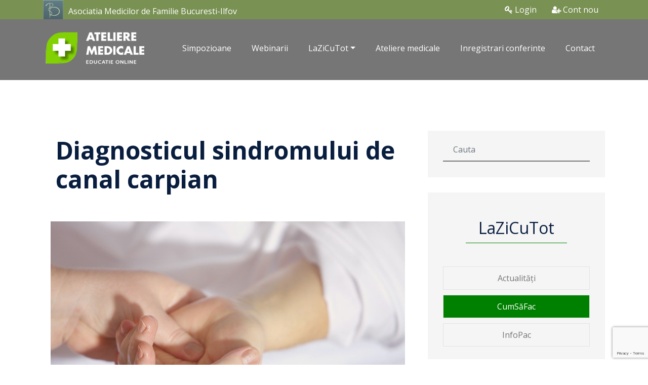

--- FILE ---
content_type: text/html; charset=UTF-8
request_url: https://www.atelieremedicale.ro/2021/04/01/diagnosticul-sindromului-de-canal-carpian/
body_size: 12911
content:
<!DOCTYPE html>
<html lang="ro" >
<head>
    <meta charset="utf-8">
    <meta http-equiv="X-UA-Compatible" content="IE=edge">
    <meta name="viewport" content="width=device-width, initial-scale=1">
<title>Diagnosticul sindromului de canal carpian | Ateliere Medicale</title>


<meta name="description" content=" &raquo; Diagnosticul sindromului de canal carpian" />
<link rel="icon" href="https://www.atelieremedicale.ro/wp-content/themes/sre/img/fav.png" type="image/x-icon" />

    <link href="https://www.atelieremedicale.ro/wp-content/themes/sre/assets/css/bootstrap.min.css" rel="stylesheet">
    <link href="https://www.atelieremedicale.ro/wp-content/themes/sre/assets/css/slick.css" rel="stylesheet">
    <link href="https://www.atelieremedicale.ro/wp-content/themes/sre/assets/css/slick-theme.css" rel="stylesheet">
    <link href="https://www.atelieremedicale.ro/wp-content/themes/sre/assets/css/aos.css" rel="stylesheet">
    <link href="https://www.atelieremedicale.ro/wp-content/themes/sre/assets/css/lity.min.css" rel="stylesheet">
    <link rel="stylesheet" href="https://www.atelieremedicale.ro/wp-content/themes/sre/assets/css/fontawesome-all.min.css">
    <link rel="stylesheet" href="https://www.atelieremedicale.ro/wp-content/themes/sre/assets/css/linearicons.css">
    <link href="https://www.atelieremedicale.ro/wp-content/themes/sre/assets/css/main.css?v=5" rel="stylesheet">
    <link href="https://www.atelieremedicale.ro/wp-content/themes/sre/assets/css/color-5.css" rel="stylesheet">
<link type="text/css" href="https://www.atelieremedicale.ro/wp-content/themes/sre/grafica.css?v=15" rel="stylesheet" />


<style>
:root {
  --baza1: #609b01; 
  --baza2: #92CD28; 
  --baza3: #B6EE56; 
  --baza4: #E4FF7F; 
  --baza5: #FFA33F; 
  --albastru: #044A75;
  --galben: #FFD201;
  --roz: #FFD9D4;
  --gri_1: #606469;
  --gri_2: #EEECEB;
  --negru: #091E3F;
  --alb: #fcfcfc;
}

#acces {background:#FFFACD; padding:15px;}

.c50 {width:45%; overflow:hidden;min-height:50px;vertical-align:middle;}
.bloc {display:block; position:relative; max-width:100%;}
.restrict {max-width:1050px;display:block; margin:0 auto;}

@media screen and (max-width: 700px){
  .c33, .c50 {display:block;width:100%;max-width:100%;margin:0;padding:0;height:auto;min-height:1px;}
}

div.evidentiat {display:block; padding:5px; background:#FFD9D4;margin:15px auto; box-shadow: 0px 10px 30px 2px rgb(209 209 209);}

.evidentiator {background:#FFFFE0; padding:2px; box-decoration-break: clone; -webkit-box-decoration-break: clone;}
.c-alb {color:#fff;}
.b-alb {background:#fff;}
.b-roz{color:#000;padding:2px;background:var(--roz);box-decoration-break: clone; -webkit-box-decoration-break: clone;}
.baza1 {background:var(--baza1);}
.baza2 {background:var(--baza2);}
.baza3 {background:var(--baza3);}
.baza4 {background:var(--baza4);}
.baza5 {background:var(--baza5);}
.gri2 {background:var(--gri_2);}

/* TIPOGRAFIE */
h1, h2, h3, h4, h5 {max-width:100%;overflow:visible;}

h1 {font-size:3rem; font-weight:700;color:var(--negru);line-height:auto; padding:10px; margin:0 0 25px 0;}
h2 {font-size:1.5rem;background:linear-gradient(to right, var(--gri_2), #ffffff); color:var(--negru);padding:1rem 0 1rem 0;margin:20px 0;border-left:15px solid var(--gri_2);margin-left:0;}
h3 {font-size:1.2rem; color:var(--negru);padding:0.8rem 0;margin:15px 0;font-weight:700;}
h2.subtitlu {text-align:center;background:transparent;border-left:none;font-size:2rem;}
h2.subtitlu:after {display:block;margin:10px auto;width:200px;height:1px;background:green;content:'';}

h2.nunito {font-size:2rem; color:var(--negru);padding:1rem 0;margin:30px 0 5px 0; font-weight:300;background:transparent;}
.cuvant {display:block;text-align:left; color:#000;
-webkit-box-shadow: 0 16px 24px 2px rgba(176, 176, 176, 0.14), 0 6px 30px 5px rgba(176, 176, 176, 0.12), 0 8px 10px -5px rgba(176, 176, 176, 0.2); 
box-shadow: 0 16px 24px 2px rgba(176, 176, 176, 0.14), 0 6px 30px 5px rgba(176, 176, 176, 0.12), 0 8px 10px -5px rgba(176, 176, 176, 0.2); 
border-radius:10px; padding:25px;position:relative;background:#fff; }
.cuvant:before {display:block;content:''; background:url(img/q_big.png) no-repeat; width:128px;height:128px;float:right; margin:0 0 5px 15px;}
.cuvant:after {content:'';position:absolute;top:0;left:0;width:25px;height:80px;background:var(--baza1);border-radius:10px 0 0 0;}
.bara {padding:0 5px 10px 25px;}
.bara:after {content:'';position:absolute;top:0;left:0;width:25px;height:80px;background:var(--baza1);border-radius:10px 0 0 0;}
.cuvant_in {padding:15px 5px 5px 30px;}

.buton {background-color:var(--baza1); color:#fff!important;text-decoration:none;display:inline-block;padding:10px;border-radius:10px;position:relative;margin:10px;transition:all 0.3s;box-shadow: 0px 12px 15px -10px rgba(170,170,170,1);}
.buton:hover {background-color:var(--albastru); }

.dreapta {text-align:right!important;}
.stanga {text-align:left!important;}
.centru {text-align:center!important;}
.f-stanga {float:left;}
.f-dreapta {float:right;}
/*imagini*/
img {max-width:100%;height:auto;}
.alignleft {float:left; margin:5px 15px 5px 0; }
.alignright {float:right; margin:5px 0 5px 15px; }
.aligncenter {display:block; margin:10px auto; max-width:100%;}

.ascunde {display:none!important;}

.top {color:#fff;  position:relative; display:block;  height:auto;width:100%;margin:0;background:#799153;box-shadow: 0 2px 3px 0 rgba(0, 0, 0, 0.1); text-align:right;}
.top a {color:#fff;}
.paginare {display:block; margin:10px 0; text-align:center;}
span.page-numbers {padding:10px; background:#ddd; margin:0 5px;}
.current {background:green; color:white; }
a.page-numbers {margin:0 10px; text-decoration:none;}
.logo {height:80px;width:auto;}
.text-logo {float:left;color:#fff; padding:10px;text-decoration:none;}
.content {padding:10px;}


/* query */
.loop {background:#ececec; margin:15px 0 20px 0; padding:15px;display:block;border-radius:10px;border-bottom:1px solid var(--galben);transition:all 0.3s;}
.loop a {display:block;text-decoration:none; color:#000;}
.loop:hover {background:#ececec;-webkit-box-shadow: 0px 12px 15px -17px rgba(102,102,102,1);
-moz-box-shadow: 0px 12px 15px -17px rgba(102,102,102,1);
box-shadow: 0px 12px 15px -17px rgba(102,102,102,1);}
.loop img {border-radius:0px;}
.data {display:inline-block;padding:5px;font-size:12px;background:transparent;color:var(--negru);font-weight:700;}
.more {background:#609b01;color:#fff;padding:2px 5px; font-size:12px;display:inline;}
.loop h4 span {color:#fff;padding:5px 10px;background:#609b01;box-decoration-break: clone; -webkit-box-decoration-break: clone;text-decoration:none;font-size:22px;margin:10px 0;line-height:170%;}
.loop:hover h4 span {background:#888;}
.loop h6 {color:#333;padding:5px;}

/*paginatie*/
.paginatie {display:block;padding:20px 0 5px 0px;font-size:14px;}
.paginatie a {text-align:center; color:#333;text-decoration:none; display:inline-block;border:1px solid #ccc; padding:5px 10px;  margin:2px;}
.paginatie span.current {text-align:center; color:#333;text-decoration:none; display:inline-block;border:1px solid #CB0006; padding:5px 10px;  margin:2px;}
.paginatie a.prev, .paginatie a.next {display:inline-block;background:#fcfcfc;border:1px solid #e1e1e1;font-size:14px;}
.paginatie a:hover {border:1px solid #CB0006;background:#CB0006;color:#fff;}

.container-speaker {display:block; overflow:auto; vertical-align:top; text-align:center;}
.speaker {background:#ececec;display:inline-block;margin:5px;width:220px;padding:5px;text-align:center;    vertical-align: top;   }
.speaker p {font-size:14px!important;}
.speaker h3 {font-size:16px!important;}
/*formulare*/


.form-style-6{z-index:9999;
    font: 95% Arial, Helvetica, sans-serif;
    margin: 20px 0 10px 0;
    padding: 16px;
    background: #fff; line-height:120%;
}


.form-style-6 h3 {line-height:130%;}
.form-style-6 .tiputilizator {background:#609B01; padding:10px; margin:10px 15px; display:inline-block; text-decoration:none; color:#fff; }
.form-style-6 .active {border-bottom:2px solid #aeaeae;}
.form-style-6 .inactive {background:#89996e!important;opacity:.7;}


.form-style-6 p { margin-bottom:5px!important; margin-top:5px; margin-left:0; margin-right:0;  padding:5px 0;     
-webkit-margin-before: 5px;
-webkit-margin-after: 5px;
-webkit-margin-start: 0px;
-webkit-margin-end: 0px; line-height:120%;}
.form-style-6 input {height:auto;}
.small {font-size:12px; color:blue; margin:5px 0; display:block;}

.form-style-6 input[type="text"],
.form-style-6 input[type="number"],
.form-style-6 input[type="tel"],
.form-style-6 input[type="date"],
.form-style-6 input[type="datetime"],
.form-style-6 input[type="email"],
.form-style-6 input[type="password"],
.form-style-6 input[type="search"],
.form-style-6 input[type="time"],
.form-style-6 input[type="url"],
.form-style-6 textarea,
.form-style-6 select 
{
    -webkit-transition: all 0.30s ease-in-out;
    -moz-transition: all 0.30s ease-in-out;
    -ms-transition: all 0.30s ease-in-out;
    -o-transition: all 0.30s ease-in-out;
    outline: none;
    box-sizing: border-box;
    -webkit-box-sizing: border-box;
    -moz-box-sizing: border-box;
    width: 100%;
    background: #fff;
    margin-bottom: 4%;
    border: 1px solid #ccc;
    padding: 3%;
    color: #555;
    font: 95% Arial, Helvetica, sans-serif; text-align:left;
}

.form-style-6 input[type="checkbox"] {max-width:20px; max-height:20px; padding:10px; margin:10px;}

.form-style-6 input[type="text"]:focus,
.form-style-6 input[type="number"]:focus,
.form-style-6 input[type="tel"]:focus,
.form-style-6 input[type="date"]:focus,
.form-style-6 input[type="datetime"]:focus,
.form-style-6 input[type="email"]:focus,
.form-style-6 input[type="password"]:focus,
.form-style-6 input[type="search"]:focus,
.form-style-6 input[type="time"]:focus,
.form-style-6 input[type="url"]:focus,
.form-style-6 textarea:focus,
.form-style-6 select:focus
{
    box-shadow: 0 0 5px #3958a8;
    padding: 3%;
    border: 1px solid #3958a8; text-align:left;
}


.form-style-6 input[type="submit"],
.form-style-6 input[type="button"] {
    box-sizing: border-box;
    -webkit-box-sizing: border-box;
    -moz-box-sizing: border-box;
    width: 100%;
    padding: 3%;
    background: #3958a8;
    border-bottom: 2px solid #1f3160;
    border-top-style: none;
    border-right-style: none;
    border-left-style: none;    
    color: #fff; cursor:pointer;
}
.form-style-6 input[type="submit"]:hover,
.form-style-6 input[type="button"]:hover,
.submit:hover {
    background: #1f3160;
}

.submit {background: #3958a8; border-bottom: 4px solid #1f3160; padding:10px; cursor:pointer; color:#fff; margin:15px 5px 5px 0;
	border-top-style: none;
    border-right-style: none;
    border-left-style: none; 
	box-sizing: border-box;
    -webkit-box-sizing: border-box;
    -moz-box-sizing: border-box;}

.slider {position:fixed;top:0;left:0;display:block;z-index:-1;overflow:hidden;width:100%;}
header {z-index:2;}
.categorii {display:block; width:800px; max-width:100%; padding:2px;background:transparent;margin:20px auto;text-align:center;}
.categorii h3 {color:#fff;}
.categorii a {background:#fcfcfc; opacity:.9; padding:5px 10px; margin:10px 5px; text-decoration:none; color:#333; border-radius:10px;display:block;}
.categorii li {display:inline-block;}

.sponsori {max-width:100%;display:block;text-align:center;padding:20px 0;margin:10px auto;}
.sponsori h3 {font-size:22px;font-weight:400;color:#315392;padding:15px 0;}
.sponsori .singlet {width:190px;height:190px; display:inline-block;margin:5px;background:#fff;padding:10px;text-align:center;border:10px solid #ececec;vertical-align:middle;line-height:180px;}

.lazicutot {padding:0;margin:0;}
.lazicutot li a {display:block;border:1px solid #e3e3e3;padding:10px;text-align:center;margin:10px auto;}
.lazicutot li {list-style-type:none; display:block; }
.lazicutot li.current-cat a, .lazicutot li a:hover {color:#fff; background:green;}
	.a_albastru a {color:blue;}
	.loop a {color:black!important;}

@media screen and (max-width: 980px){
	.text-logo {display:none;}
	.alignleft, .alignright {display:block; float:none;}

}
@media screen and (max-width: 500px){
	.asc {display:none;}
}
</style>
    <!--[if lt IE 9]>
      <script src="https://oss.maxcdn.com/html5shiv/3.7.3/html5shiv.min.js"></script>
      <script src="https://oss.maxcdn.com/respond/1.4.2/respond.min.js"></script>
    <![endif]-->
<meta name='robots' content='max-image-preview:large' />
<link rel="alternate" type="application/rss+xml" title="Flux comentarii Ateliere Medicale &raquo; Diagnosticul sindromului de canal carpian" href="https://www.atelieremedicale.ro/2021/04/01/diagnosticul-sindromului-de-canal-carpian/feed/" />
<link rel="alternate" title="oEmbed (JSON)" type="application/json+oembed" href="https://www.atelieremedicale.ro/wp-json/oembed/1.0/embed?url=https%3A%2F%2Fwww.atelieremedicale.ro%2F2021%2F04%2F01%2Fdiagnosticul-sindromului-de-canal-carpian%2F" />
<link rel="alternate" title="oEmbed (XML)" type="text/xml+oembed" href="https://www.atelieremedicale.ro/wp-json/oembed/1.0/embed?url=https%3A%2F%2Fwww.atelieremedicale.ro%2F2021%2F04%2F01%2Fdiagnosticul-sindromului-de-canal-carpian%2F&#038;format=xml" />
<style id='wp-img-auto-sizes-contain-inline-css' type='text/css'>
img:is([sizes=auto i],[sizes^="auto," i]){contain-intrinsic-size:3000px 1500px}
/*# sourceURL=wp-img-auto-sizes-contain-inline-css */
</style>
<style id='wp-emoji-styles-inline-css' type='text/css'>

	img.wp-smiley, img.emoji {
		display: inline !important;
		border: none !important;
		box-shadow: none !important;
		height: 1em !important;
		width: 1em !important;
		margin: 0 0.07em !important;
		vertical-align: -0.1em !important;
		background: none !important;
		padding: 0 !important;
	}
/*# sourceURL=wp-emoji-styles-inline-css */
</style>
<style id='wp-block-library-inline-css' type='text/css'>
:root{--wp-block-synced-color:#7a00df;--wp-block-synced-color--rgb:122,0,223;--wp-bound-block-color:var(--wp-block-synced-color);--wp-editor-canvas-background:#ddd;--wp-admin-theme-color:#007cba;--wp-admin-theme-color--rgb:0,124,186;--wp-admin-theme-color-darker-10:#006ba1;--wp-admin-theme-color-darker-10--rgb:0,107,160.5;--wp-admin-theme-color-darker-20:#005a87;--wp-admin-theme-color-darker-20--rgb:0,90,135;--wp-admin-border-width-focus:2px}@media (min-resolution:192dpi){:root{--wp-admin-border-width-focus:1.5px}}.wp-element-button{cursor:pointer}:root .has-very-light-gray-background-color{background-color:#eee}:root .has-very-dark-gray-background-color{background-color:#313131}:root .has-very-light-gray-color{color:#eee}:root .has-very-dark-gray-color{color:#313131}:root .has-vivid-green-cyan-to-vivid-cyan-blue-gradient-background{background:linear-gradient(135deg,#00d084,#0693e3)}:root .has-purple-crush-gradient-background{background:linear-gradient(135deg,#34e2e4,#4721fb 50%,#ab1dfe)}:root .has-hazy-dawn-gradient-background{background:linear-gradient(135deg,#faaca8,#dad0ec)}:root .has-subdued-olive-gradient-background{background:linear-gradient(135deg,#fafae1,#67a671)}:root .has-atomic-cream-gradient-background{background:linear-gradient(135deg,#fdd79a,#004a59)}:root .has-nightshade-gradient-background{background:linear-gradient(135deg,#330968,#31cdcf)}:root .has-midnight-gradient-background{background:linear-gradient(135deg,#020381,#2874fc)}:root{--wp--preset--font-size--normal:16px;--wp--preset--font-size--huge:42px}.has-regular-font-size{font-size:1em}.has-larger-font-size{font-size:2.625em}.has-normal-font-size{font-size:var(--wp--preset--font-size--normal)}.has-huge-font-size{font-size:var(--wp--preset--font-size--huge)}.has-text-align-center{text-align:center}.has-text-align-left{text-align:left}.has-text-align-right{text-align:right}.has-fit-text{white-space:nowrap!important}#end-resizable-editor-section{display:none}.aligncenter{clear:both}.items-justified-left{justify-content:flex-start}.items-justified-center{justify-content:center}.items-justified-right{justify-content:flex-end}.items-justified-space-between{justify-content:space-between}.screen-reader-text{border:0;clip-path:inset(50%);height:1px;margin:-1px;overflow:hidden;padding:0;position:absolute;width:1px;word-wrap:normal!important}.screen-reader-text:focus{background-color:#ddd;clip-path:none;color:#444;display:block;font-size:1em;height:auto;left:5px;line-height:normal;padding:15px 23px 14px;text-decoration:none;top:5px;width:auto;z-index:100000}html :where(.has-border-color){border-style:solid}html :where([style*=border-top-color]){border-top-style:solid}html :where([style*=border-right-color]){border-right-style:solid}html :where([style*=border-bottom-color]){border-bottom-style:solid}html :where([style*=border-left-color]){border-left-style:solid}html :where([style*=border-width]){border-style:solid}html :where([style*=border-top-width]){border-top-style:solid}html :where([style*=border-right-width]){border-right-style:solid}html :where([style*=border-bottom-width]){border-bottom-style:solid}html :where([style*=border-left-width]){border-left-style:solid}html :where(img[class*=wp-image-]){height:auto;max-width:100%}:where(figure){margin:0 0 1em}html :where(.is-position-sticky){--wp-admin--admin-bar--position-offset:var(--wp-admin--admin-bar--height,0px)}@media screen and (max-width:600px){html :where(.is-position-sticky){--wp-admin--admin-bar--position-offset:0px}}

/*# sourceURL=wp-block-library-inline-css */
</style><style id='global-styles-inline-css' type='text/css'>
:root{--wp--preset--aspect-ratio--square: 1;--wp--preset--aspect-ratio--4-3: 4/3;--wp--preset--aspect-ratio--3-4: 3/4;--wp--preset--aspect-ratio--3-2: 3/2;--wp--preset--aspect-ratio--2-3: 2/3;--wp--preset--aspect-ratio--16-9: 16/9;--wp--preset--aspect-ratio--9-16: 9/16;--wp--preset--color--black: #000000;--wp--preset--color--cyan-bluish-gray: #abb8c3;--wp--preset--color--white: #ffffff;--wp--preset--color--pale-pink: #f78da7;--wp--preset--color--vivid-red: #cf2e2e;--wp--preset--color--luminous-vivid-orange: #ff6900;--wp--preset--color--luminous-vivid-amber: #fcb900;--wp--preset--color--light-green-cyan: #7bdcb5;--wp--preset--color--vivid-green-cyan: #00d084;--wp--preset--color--pale-cyan-blue: #8ed1fc;--wp--preset--color--vivid-cyan-blue: #0693e3;--wp--preset--color--vivid-purple: #9b51e0;--wp--preset--gradient--vivid-cyan-blue-to-vivid-purple: linear-gradient(135deg,rgb(6,147,227) 0%,rgb(155,81,224) 100%);--wp--preset--gradient--light-green-cyan-to-vivid-green-cyan: linear-gradient(135deg,rgb(122,220,180) 0%,rgb(0,208,130) 100%);--wp--preset--gradient--luminous-vivid-amber-to-luminous-vivid-orange: linear-gradient(135deg,rgb(252,185,0) 0%,rgb(255,105,0) 100%);--wp--preset--gradient--luminous-vivid-orange-to-vivid-red: linear-gradient(135deg,rgb(255,105,0) 0%,rgb(207,46,46) 100%);--wp--preset--gradient--very-light-gray-to-cyan-bluish-gray: linear-gradient(135deg,rgb(238,238,238) 0%,rgb(169,184,195) 100%);--wp--preset--gradient--cool-to-warm-spectrum: linear-gradient(135deg,rgb(74,234,220) 0%,rgb(151,120,209) 20%,rgb(207,42,186) 40%,rgb(238,44,130) 60%,rgb(251,105,98) 80%,rgb(254,248,76) 100%);--wp--preset--gradient--blush-light-purple: linear-gradient(135deg,rgb(255,206,236) 0%,rgb(152,150,240) 100%);--wp--preset--gradient--blush-bordeaux: linear-gradient(135deg,rgb(254,205,165) 0%,rgb(254,45,45) 50%,rgb(107,0,62) 100%);--wp--preset--gradient--luminous-dusk: linear-gradient(135deg,rgb(255,203,112) 0%,rgb(199,81,192) 50%,rgb(65,88,208) 100%);--wp--preset--gradient--pale-ocean: linear-gradient(135deg,rgb(255,245,203) 0%,rgb(182,227,212) 50%,rgb(51,167,181) 100%);--wp--preset--gradient--electric-grass: linear-gradient(135deg,rgb(202,248,128) 0%,rgb(113,206,126) 100%);--wp--preset--gradient--midnight: linear-gradient(135deg,rgb(2,3,129) 0%,rgb(40,116,252) 100%);--wp--preset--font-size--small: 13px;--wp--preset--font-size--medium: 20px;--wp--preset--font-size--large: 36px;--wp--preset--font-size--x-large: 42px;--wp--preset--spacing--20: 0.44rem;--wp--preset--spacing--30: 0.67rem;--wp--preset--spacing--40: 1rem;--wp--preset--spacing--50: 1.5rem;--wp--preset--spacing--60: 2.25rem;--wp--preset--spacing--70: 3.38rem;--wp--preset--spacing--80: 5.06rem;--wp--preset--shadow--natural: 6px 6px 9px rgba(0, 0, 0, 0.2);--wp--preset--shadow--deep: 12px 12px 50px rgba(0, 0, 0, 0.4);--wp--preset--shadow--sharp: 6px 6px 0px rgba(0, 0, 0, 0.2);--wp--preset--shadow--outlined: 6px 6px 0px -3px rgb(255, 255, 255), 6px 6px rgb(0, 0, 0);--wp--preset--shadow--crisp: 6px 6px 0px rgb(0, 0, 0);}:where(.is-layout-flex){gap: 0.5em;}:where(.is-layout-grid){gap: 0.5em;}body .is-layout-flex{display: flex;}.is-layout-flex{flex-wrap: wrap;align-items: center;}.is-layout-flex > :is(*, div){margin: 0;}body .is-layout-grid{display: grid;}.is-layout-grid > :is(*, div){margin: 0;}:where(.wp-block-columns.is-layout-flex){gap: 2em;}:where(.wp-block-columns.is-layout-grid){gap: 2em;}:where(.wp-block-post-template.is-layout-flex){gap: 1.25em;}:where(.wp-block-post-template.is-layout-grid){gap: 1.25em;}.has-black-color{color: var(--wp--preset--color--black) !important;}.has-cyan-bluish-gray-color{color: var(--wp--preset--color--cyan-bluish-gray) !important;}.has-white-color{color: var(--wp--preset--color--white) !important;}.has-pale-pink-color{color: var(--wp--preset--color--pale-pink) !important;}.has-vivid-red-color{color: var(--wp--preset--color--vivid-red) !important;}.has-luminous-vivid-orange-color{color: var(--wp--preset--color--luminous-vivid-orange) !important;}.has-luminous-vivid-amber-color{color: var(--wp--preset--color--luminous-vivid-amber) !important;}.has-light-green-cyan-color{color: var(--wp--preset--color--light-green-cyan) !important;}.has-vivid-green-cyan-color{color: var(--wp--preset--color--vivid-green-cyan) !important;}.has-pale-cyan-blue-color{color: var(--wp--preset--color--pale-cyan-blue) !important;}.has-vivid-cyan-blue-color{color: var(--wp--preset--color--vivid-cyan-blue) !important;}.has-vivid-purple-color{color: var(--wp--preset--color--vivid-purple) !important;}.has-black-background-color{background-color: var(--wp--preset--color--black) !important;}.has-cyan-bluish-gray-background-color{background-color: var(--wp--preset--color--cyan-bluish-gray) !important;}.has-white-background-color{background-color: var(--wp--preset--color--white) !important;}.has-pale-pink-background-color{background-color: var(--wp--preset--color--pale-pink) !important;}.has-vivid-red-background-color{background-color: var(--wp--preset--color--vivid-red) !important;}.has-luminous-vivid-orange-background-color{background-color: var(--wp--preset--color--luminous-vivid-orange) !important;}.has-luminous-vivid-amber-background-color{background-color: var(--wp--preset--color--luminous-vivid-amber) !important;}.has-light-green-cyan-background-color{background-color: var(--wp--preset--color--light-green-cyan) !important;}.has-vivid-green-cyan-background-color{background-color: var(--wp--preset--color--vivid-green-cyan) !important;}.has-pale-cyan-blue-background-color{background-color: var(--wp--preset--color--pale-cyan-blue) !important;}.has-vivid-cyan-blue-background-color{background-color: var(--wp--preset--color--vivid-cyan-blue) !important;}.has-vivid-purple-background-color{background-color: var(--wp--preset--color--vivid-purple) !important;}.has-black-border-color{border-color: var(--wp--preset--color--black) !important;}.has-cyan-bluish-gray-border-color{border-color: var(--wp--preset--color--cyan-bluish-gray) !important;}.has-white-border-color{border-color: var(--wp--preset--color--white) !important;}.has-pale-pink-border-color{border-color: var(--wp--preset--color--pale-pink) !important;}.has-vivid-red-border-color{border-color: var(--wp--preset--color--vivid-red) !important;}.has-luminous-vivid-orange-border-color{border-color: var(--wp--preset--color--luminous-vivid-orange) !important;}.has-luminous-vivid-amber-border-color{border-color: var(--wp--preset--color--luminous-vivid-amber) !important;}.has-light-green-cyan-border-color{border-color: var(--wp--preset--color--light-green-cyan) !important;}.has-vivid-green-cyan-border-color{border-color: var(--wp--preset--color--vivid-green-cyan) !important;}.has-pale-cyan-blue-border-color{border-color: var(--wp--preset--color--pale-cyan-blue) !important;}.has-vivid-cyan-blue-border-color{border-color: var(--wp--preset--color--vivid-cyan-blue) !important;}.has-vivid-purple-border-color{border-color: var(--wp--preset--color--vivid-purple) !important;}.has-vivid-cyan-blue-to-vivid-purple-gradient-background{background: var(--wp--preset--gradient--vivid-cyan-blue-to-vivid-purple) !important;}.has-light-green-cyan-to-vivid-green-cyan-gradient-background{background: var(--wp--preset--gradient--light-green-cyan-to-vivid-green-cyan) !important;}.has-luminous-vivid-amber-to-luminous-vivid-orange-gradient-background{background: var(--wp--preset--gradient--luminous-vivid-amber-to-luminous-vivid-orange) !important;}.has-luminous-vivid-orange-to-vivid-red-gradient-background{background: var(--wp--preset--gradient--luminous-vivid-orange-to-vivid-red) !important;}.has-very-light-gray-to-cyan-bluish-gray-gradient-background{background: var(--wp--preset--gradient--very-light-gray-to-cyan-bluish-gray) !important;}.has-cool-to-warm-spectrum-gradient-background{background: var(--wp--preset--gradient--cool-to-warm-spectrum) !important;}.has-blush-light-purple-gradient-background{background: var(--wp--preset--gradient--blush-light-purple) !important;}.has-blush-bordeaux-gradient-background{background: var(--wp--preset--gradient--blush-bordeaux) !important;}.has-luminous-dusk-gradient-background{background: var(--wp--preset--gradient--luminous-dusk) !important;}.has-pale-ocean-gradient-background{background: var(--wp--preset--gradient--pale-ocean) !important;}.has-electric-grass-gradient-background{background: var(--wp--preset--gradient--electric-grass) !important;}.has-midnight-gradient-background{background: var(--wp--preset--gradient--midnight) !important;}.has-small-font-size{font-size: var(--wp--preset--font-size--small) !important;}.has-medium-font-size{font-size: var(--wp--preset--font-size--medium) !important;}.has-large-font-size{font-size: var(--wp--preset--font-size--large) !important;}.has-x-large-font-size{font-size: var(--wp--preset--font-size--x-large) !important;}
/*# sourceURL=global-styles-inline-css */
</style>

<style id='classic-theme-styles-inline-css' type='text/css'>
/*! This file is auto-generated */
.wp-block-button__link{color:#fff;background-color:#32373c;border-radius:9999px;box-shadow:none;text-decoration:none;padding:calc(.667em + 2px) calc(1.333em + 2px);font-size:1.125em}.wp-block-file__button{background:#32373c;color:#fff;text-decoration:none}
/*# sourceURL=/wp-includes/css/classic-themes.min.css */
</style>
<link rel='stylesheet' id='contact-form-7-css' href='https://www.atelieremedicale.ro/wp-content/plugins/contact-form-7/includes/css/styles.css?ver=6.1.4' type='text/css' media='all' />
<link rel='stylesheet' id='namaste-css-css' href='https://www.atelieremedicale.ro/wp-content/plugins/namaste-lms/css/main.css?v=1.2&#038;ver=6.9' type='text/css' media='all' />
<link rel='stylesheet' id='bellows-css' href='https://www.atelieremedicale.ro/wp-content/plugins/bellows-accordion-menu/assets/css/bellows.min.css?ver=1.4.4' type='text/css' media='all' />
<link rel='stylesheet' id='bellows-font-awesome-css' href='https://www.atelieremedicale.ro/wp-content/plugins/bellows-accordion-menu/assets/css/fontawesome/css/font-awesome.min.css?ver=1.4.4' type='text/css' media='all' />
<link rel='stylesheet' id='bellows-blue-material-css' href='https://www.atelieremedicale.ro/wp-content/plugins/bellows-accordion-menu/assets/css/skins/blue-material.css?ver=1.4.4' type='text/css' media='all' />
<script type="text/javascript" src="https://www.atelieremedicale.ro/wp-includes/js/jquery/jquery.min.js?ver=3.7.1" id="jquery-core-js"></script>
<script type="text/javascript" src="https://www.atelieremedicale.ro/wp-includes/js/jquery/jquery-migrate.min.js?ver=3.4.1" id="jquery-migrate-js"></script>
<script type="text/javascript" id="namaste-common-js-extra">
/* <![CDATA[ */
var namaste_i18n = {"ajax_url":"https://www.atelieremedicale.ro/wp-admin/admin-ajax.php","all_modules":"All Modules"};
//# sourceURL=namaste-common-js-extra
/* ]]> */
</script>
<script type="text/javascript" src="https://www.atelieremedicale.ro/wp-content/plugins/namaste-lms/js/common.js?ver=0.1.0" id="namaste-common-js"></script>
<script type="text/javascript" src="https://www.atelieremedicale.ro/wp-content/plugins/namaste-lms//js/jquery.validate.min.js?ver=0.1.0" id="jquery-validator-js"></script>
<link rel="https://api.w.org/" href="https://www.atelieremedicale.ro/wp-json/" /><link rel="alternate" title="JSON" type="application/json" href="https://www.atelieremedicale.ro/wp-json/wp/v2/posts/1218" /><link rel="EditURI" type="application/rsd+xml" title="RSD" href="https://www.atelieremedicale.ro/xmlrpc.php?rsd" />
<meta name="generator" content="WordPress 6.9" />
<link rel="canonical" href="https://www.atelieremedicale.ro/2021/04/01/diagnosticul-sindromului-de-canal-carpian/" />
<link rel='shortlink' href='https://www.atelieremedicale.ro/?p=1218' />
<style id="bellows-custom-generated-css">
/* Status: Loaded from Transient */

</style>	

<!-- Google Tag Manager -->
<script>(function(w,d,s,l,i){w[l]=w[l]||[];w[l].push({'gtm.start':
new Date().getTime(),event:'gtm.js'});var f=d.getElementsByTagName(s)[0],
j=d.createElement(s),dl=l!='dataLayer'?'&l='+l:'';j.async=true;j.src=
'https://www.googletagmanager.com/gtm.js?id='+i+dl;f.parentNode.insertBefore(j,f);
})(window,document,'script','dataLayer','GTM-WN4T47C');</script>
<!-- End Google Tag Manager -->
</head>

<body data-spy="scroll" data-target="#main_menu" data-offset="70">

    
<!-- Google Tag Manager (noscript) -->
<noscript><iframe src="https://www.googletagmanager.com/ns.html?id=GTM-WN4T47C"
height="0" width="0" style="display:none;visibility:hidden"></iframe></noscript>
<!-- End Google Tag Manager (noscript) -->
<!--<div class="cover"></div>-->

    <!-- Start Preloader 
    <div class="preloader">
        <div class="loader-wrapper">
            <div class="loader"></div>
        </div>
    </div>
	 End Preloader -->
	
<div class="top">
<div class="container">
<img src="https://amf-b.ro/wp-content/themes/amfb3/img/amfb-max-logotip.png" style="float:left;max-width:40px;height:auto;"> 
<a class="text-logo" href="https://amf-b.ro" target="_blank">Asociatia Medicilor de Familie Bucuresti-Ilfov</a>

<a class="btn" href="https://www.atelieremedicale.ro/wp-login.php?redirect_to=https%3A%2F%2Fwww.atelieremedicale.ro%2F2021%2F04%2F01%2Fdiagnosticul-sindromului-de-canal-carpian%2F"><i class="fa fa-key"></i> Login</a>
<a class="btn" href="https://www.atelieremedicale.ro/creare-cont/" rel="nofollow"><i class="fa fa-user-plus"></i> Cont nou</a>
</div>
</div>






    <header class="foxapp-header">
        <nav class="navbar navbar-expand-lg navbar-light" id="foxapp_menu">
            <div class="container">
                <a class="navbar-brand" href="https://www.atelieremedicale.ro">
                    <img src="https://www.atelieremedicale.ro/wp-content/themes/sre/img/logo.png" class="img-fluid logo" alt="">
                </a>
                <button class="navbar-toggler" type="button" data-toggle="collapse" data-target="#main_menu"
                    aria-controls="main_menu" aria-expanded="false" aria-label="Toggle navigation">
                    <span class="navbar-toggler-icon"></span>
                </button>
                <div class="collapse navbar-collapse" id="main_menu">
<ul id="menu-meniul-principal" class="navbar-nav ml-auto"><li itemscope="itemscope" itemtype="https://www.schema.org/SiteNavigationElement" id="menu-item-253" class="menu-item menu-item-type-post_type menu-item-object-page menu-item-253 nav-item"><a title="Simpozioane" href="https://www.atelieremedicale.ro/simpozioane/" class="nav-link">Simpozioane</a></li>
<li itemscope="itemscope" itemtype="https://www.schema.org/SiteNavigationElement" id="menu-item-55" class="menu-item menu-item-type-post_type menu-item-object-page menu-item-55 nav-item"><a title="Webinarii" href="https://www.atelieremedicale.ro/webinarii/" class="nav-link">Webinarii</a></li>
<li itemscope="itemscope" itemtype="https://www.schema.org/SiteNavigationElement" id="menu-item-471" class="menu-item menu-item-type-taxonomy menu-item-object-category current-post-ancestor menu-item-has-children dropdown menu-item-471 nav-item"><a title="LaZiCuTot" href="#" role="button" data-toggle="dropdown" aria-haspopup="true" aria-expanded="false" class="dropdown-toggle nav-link" id="menu-item-dropdown-471">LaZiCuTot</a>
<ul class="dropdown-menu" aria-labelledby="menu-item-dropdown-471" role="menu">
	<li itemscope="itemscope" itemtype="https://www.schema.org/SiteNavigationElement" id="menu-item-421" class="menu-item menu-item-type-taxonomy menu-item-object-category menu-item-421 nav-item"><a title="Actualități" href="https://www.atelieremedicale.ro/category/lazicutot/actualitati/" class="dropdown-item">Actualități</a></li>
	<li itemscope="itemscope" itemtype="https://www.schema.org/SiteNavigationElement" id="menu-item-423" class="menu-item menu-item-type-taxonomy menu-item-object-category current-post-ancestor current-menu-parent current-post-parent active menu-item-423 nav-item"><a title="CumSăFac" href="https://www.atelieremedicale.ro/category/lazicutot/cumsafac/" class="dropdown-item">CumSăFac</a></li>
	<li itemscope="itemscope" itemtype="https://www.schema.org/SiteNavigationElement" id="menu-item-424" class="menu-item menu-item-type-taxonomy menu-item-object-category menu-item-424 nav-item"><a title="InfoPac" href="https://www.atelieremedicale.ro/category/lazicutot/materiale-pentru-pacienti/" class="dropdown-item">InfoPac</a></li>
</ul>
</li>
<li itemscope="itemscope" itemtype="https://www.schema.org/SiteNavigationElement" id="menu-item-1382" class="menu-item menu-item-type-post_type menu-item-object-page menu-item-1382 nav-item"><a title="Ateliere medicale" href="https://www.atelieremedicale.ro/ateliere/" class="nav-link">Ateliere medicale</a></li>
<li itemscope="itemscope" itemtype="https://www.schema.org/SiteNavigationElement" id="menu-item-1473" class="menu-item menu-item-type-post_type menu-item-object-page menu-item-1473 nav-item"><a title="Inregistrari conferinte" href="https://www.atelieremedicale.ro/inregistrari-video/" class="nav-link">Inregistrari conferinte</a></li>
<li itemscope="itemscope" itemtype="https://www.schema.org/SiteNavigationElement" id="menu-item-26" class="menu-item menu-item-type-post_type menu-item-object-page menu-item-26 nav-item"><a title="Contact" href="https://www.atelieremedicale.ro/contact/" class="nav-link">Contact</a></li>
</ul>

                </div>
            </div>
        </nav>
    </header>
    <!-- End Header -->
 


    <!-- Start Page Head -->
    <section class="page-head background-withcolor">

    </section>
    <!-- End Page Head -->

    <!-- Start Blog Page Section -->
    <section class="single-blog-with-sidebar single-blog-page padding-100">
        <div class="container">
            <div class="row">
                <!-- Start All Blogs -->
				
                <div class="col-md-12 col-lg-8">
                    <div class="row">
                        <div class="col-md-12">
                            <div class="blog-box">

                                <div class="blog-details" id="printabil">
								
                                    <h1>Diagnosticul sindromului de canal carpian</h1>

                                    <div class="space-15"></div>
									 <img src="https://www.atelieremedicale.ro/media/2021/04/hands-1327811_1280.jpg" class="aligncenter" style="width:auto;height:auto;max-width:100%;max-height:500px;margin:5px 0 20px 0;" />
 
 									<p><span class="lnr lnr-calendar-full"></span> 1 aprilie 2021 &nbsp; | &nbsp; <span class="lnr lnr-link"></span> <a style="color:green" href="https://www.atelieremedicale.ro/category/lazicutot/cumsafac/">LaZiCuTot &rarr; CumSăFac</a></p>






<p>Sindromul de canal carpian reprezintă expresia clinică și electrică a compresiunii nervului median la nivelul pumnului, acompaniată frecvent de tenosinovita cronică a flexorilor degetelor.</p>

<p>[...]</p>

<p>Pentru a vizualiza continutul este necesar sa fiti inregistrat</p><p><a href="https://www.atelieremedicale.ro/wp-login.php?redirect_to=https%3A%2F%2Fwww.atelieremedicale.ro%2F2021%2F04%2F01%2Fdiagnosticul-sindromului-de-canal-carpian%2F" class="buton">Login</a> sau <a href="https://www.atelieremedicale.ro/creare-cont/" class="buton">Creare cont</a></p>



  

                              </div>
                                <hr>
                                <div class="post-tag-area d-md-flex justify-content-between align-items-center">
                                    <ul class="share-icon">
                                        <li>Trimite:</li>
                                        <li><a onclick="window.open(this.href, 'mywin','left=20,top=20,width=500,height=300,toolbar=1'); return false;" style='text-decoration:none;' type="icon_link" title="Distribuie articolul pe Facebook" href="http://www.facebook.com/sharer.php?u=https://www.atelieremedicale.ro/2021/04/01/diagnosticul-sindromului-de-canal-carpian/" target="_blank"><i class="fab fa-facebook-f" aria-hidden="true"></i></a></li>
                                        <li><a title="Trimite articolul pe email" href="mailto:?Subject=Un articol interesant&amp;Body=Un%20articol%20interesant%20:%20https://www.atelieremedicale.ro/2021/04/01/diagnosticul-sindromului-de-canal-carpian/"><i class="fa fa-envelope" aria-hidden="true"></i></a></li>
										   
                                    </ul>
									
									<ul class="share-icon">
                                        <li>Tipareste:</li>
                                        <li><a href="#" title="TIPARESTE ARTICOLUL" onclick="printDiv('printabil')"><i class="fa fa-print" aria-hidden="true"></i></a></li>
                                    </ul>
<script>
function printDiv(divName) {
     var printContents = document.getElementById(divName).innerHTML;
     var originalContents = document.body.innerHTML;

     document.body.innerHTML = printContents;

     window.print();

     document.body.innerHTML = originalContents;
}
</script>

                                </div>
                            </div>

                        </div>
                    </div>
                </div>
                <!-- End All Blogs -->


                <!-- Start Sidebar -->
                <div class="col-md-12 col-lg-4">
                    <aside class="sidebar">
                        <div class="gray-panel search">
								<form action="/" method="get">
                                <div class="form-group">
<input class="form-control" type="text" name="s" id="search" placeholder="Cauta" value="" />
                                    <span class="focus-border"></span>
                                </div>
                            </form>
                        </div>
						


						
<div class="gray-panel recent-post">
                            <h2 class="subtitlu">LaZiCuTot</h2>
<ul class="lazicutot">
    	<li class="cat-item cat-item-43"><a href="https://www.atelieremedicale.ro/category/lazicutot/actualitati/">Actualități</a>
</li>
	<li class="cat-item cat-item-44 current-cat"><a aria-current="page" href="https://www.atelieremedicale.ro/category/lazicutot/cumsafac/">CumSăFac</a>
</li>
	<li class="cat-item cat-item-45"><a href="https://www.atelieremedicale.ro/category/lazicutot/materiale-pentru-pacienti/">InfoPac</a>
</li>
</ul>

 </div>
						

                        
							 
                       
						
						<div class="gray-panel recent-post">
                            <h3>Webinarii</h3>
							 
                            <div class="post d-flex align-items-top">
                                <figure>
                                    <a href="https://www.atelieremedicale.ro/2025/11/15/webinar-situatii-care-determina-in-mod-frecvent-administrarea-de-antibiotice-in-practica-ambulatorie/"> 									<img src="https://www.atelieremedicale.ro/media/2025/11/banner-15-noiembrie.png" class="img-fluid" /></a>
                                </figure>
                                <div>
                                    <h4><a href="https://www.atelieremedicale.ro/2025/11/15/webinar-situatii-care-determina-in-mod-frecvent-administrarea-de-antibiotice-in-practica-ambulatorie/">Webinar: Situații care determină în mod frecvent administrarea de antibiotice în practica ambulatorie</a></h4>
                                    <ul class="news-meta">
                                        <li>15 noiembrie 2025</li>
                                    </ul>
                                </div>
                            </div>
                            <div class="post d-flex align-items-top">
                                <figure>
                                    <a href="https://www.atelieremedicale.ro/2022/07/19/pnrr-ordinul-privind-dotarea-cabinetelor-2/"> 									<img src="https://www.atelieremedicale.ro/media/2022/06/pnrr.png" class="img-fluid" /></a>
                                </figure>
                                <div>
                                    <h4><a href="https://www.atelieremedicale.ro/2022/07/19/pnrr-ordinul-privind-dotarea-cabinetelor-2/">PNRR &#8211; ordinul privind dotarea cabinetelor &#8211; partea 2 (inregistrare)</a></h4>
                                    <ul class="news-meta">
                                        <li>19 iulie 2022</li>
                                    </ul>
                                </div>
                            </div>
                            <div class="post d-flex align-items-top">
                                <figure>
                                    <a href="https://www.atelieremedicale.ro/2022/06/29/pnrr-ordinul-privind-dotarea-cabinetelor/"> 									<img src="https://www.atelieremedicale.ro/media/2022/06/pnrr.png" class="img-fluid" /></a>
                                </figure>
                                <div>
                                    <h4><a href="https://www.atelieremedicale.ro/2022/06/29/pnrr-ordinul-privind-dotarea-cabinetelor/">PNRR &#8211; ordinul privind dotarea cabinetelor</a></h4>
                                    <ul class="news-meta">
                                        <li>29 iunie 2022</li>
                                    </ul>
                                </div>
                            </div>
                            <div class="post d-flex align-items-top">
                                <figure>
                                    <a href="https://www.atelieremedicale.ro/2021/04/29/protocol-de-tratament-al-infectiei-sarscov-2-actualizare-pentru-medicul-de-familie/"> 									<img src="https://www.atelieremedicale.ro/media/2021/04/protocol-1.png" class="img-fluid" /></a>
                                </figure>
                                <div>
                                    <h4><a href="https://www.atelieremedicale.ro/2021/04/29/protocol-de-tratament-al-infectiei-sarscov-2-actualizare-pentru-medicul-de-familie/">Protocol de tratament al infecției Sarscov 2 actualizare pentru medicul de familie</a></h4>
                                    <ul class="news-meta">
                                        <li>29 aprilie 2021</li>
                                    </ul>
                                </div>
                            </div>
                            <div class="post d-flex align-items-top">
                                <figure>
                                    <a href="https://www.atelieremedicale.ro/2020/12/15/pregatiri-pentru-vaccinarea-anticovid19-in-romania/"> 									<img src="https://www.atelieremedicale.ro/media/2020/12/banner-ateliere-15-DEC-v-scaled.jpg" class="img-fluid" /></a>
                                </figure>
                                <div>
                                    <h4><a href="https://www.atelieremedicale.ro/2020/12/15/pregatiri-pentru-vaccinarea-anticovid19-in-romania/">Pregătiri pentru vaccinarea anticovid19 în Romania</a></h4>
                                    <ul class="news-meta">
                                        <li>15 decembrie 2020</li>
                                    </ul>
                                </div>
                            </div>
                        </div>
						

							 
						<div class="gray-panel recent-post">
                            <h3>Resurse</h3>
                            <div class="post d-flex align-items-top">
                                <figure>
                                    <a href="https://www.atelieremedicale.ro/2025/11/18/inregistrare-webinar-situatii-care-determina-in-mod-frecvent-administrarea-de-antibiotice-in-practica-ambulatorie/"> 									<img src="https://www.atelieremedicale.ro/media/2025/11/banner-15-noiembrie.png" class="img-fluid" /></a>
                                </figure>
                                <div>
                                    <h4><a href="https://www.atelieremedicale.ro/2025/11/18/inregistrare-webinar-situatii-care-determina-in-mod-frecvent-administrarea-de-antibiotice-in-practica-ambulatorie/">Inregistrare webinar: Situații care determină în mod frecvent administrarea de antibiotice în practica ambulatorie</a></h4>
                                    <ul class="news-meta">
                                        <li>18 noiembrie 2025</li>
                                    </ul>
                                </div>
                            </div>
                            <div class="post d-flex align-items-top">
                                <figure>
                                    <a href="https://www.atelieremedicale.ro/2021/08/10/sesiunea-grupului-de-lucru-ginecologie-si-sanatatea-reproducerii-al-snmf/"> 									<img src="https://www.atelieremedicale.ro/media/2021/08/contraceptia-in-Pandemie-01.jpg" class="img-fluid" /></a>
                                </figure>
                                <div>
                                    <h4><a href="https://www.atelieremedicale.ro/2021/08/10/sesiunea-grupului-de-lucru-ginecologie-si-sanatatea-reproducerii-al-snmf/">Sesiunea Grupului de lucru Ginecologie și sănătatea reproducerii al SNMF</a></h4>
                                    <ul class="news-meta">
                                        <li>10 august 2021</li>
                                    </ul>
                                </div>
                            </div>
                        </div>


                    </aside>
                </div>
                <!-- End Sidebar -->
				

            </div>
        </div>
    </section>
    <!-- Start Blog Page Section -->
	
 
  <!-- Start  Footer -->
    <footer class="pt-3 pb-0">
        <div class="footer-widgets">
            <div class="container">
                <div class="row">
                    <div class="col-lg-3 col-md-6 col-12">
                        <div class="widget">
                            <img src="https://www.atelieremedicale.ro/wp-content/themes/sre/img/logo.png" class="img-fluid" alt="">
                        </div>
                    </div>
                    <div class="col-lg-3 col-md-6 col-12">

                    </div>
                    <div class="col-lg-3 col-md-6 col-12">

                    </div>
                    <div class="col-lg-3 col-md-6 col-12">
                        <div class="widget">
<div id="meniu_footer" class="meniu_footer"><ul id="menu_f" class="menu_f"><li class="menu-item menu-item-type-post_type menu-item-object-page menu-item-253"><a href="https://www.atelieremedicale.ro/simpozioane/">Simpozioane</a></li>
<li class="menu-item menu-item-type-post_type menu-item-object-page menu-item-55"><a href="https://www.atelieremedicale.ro/webinarii/">Webinarii</a></li>
<li class="menu-item menu-item-type-taxonomy menu-item-object-category current-post-ancestor menu-item-has-children menu-item-471"><a href="https://www.atelieremedicale.ro/category/lazicutot/">LaZiCuTot</a>
<ul class="sub-menu">
	<li class="menu-item menu-item-type-taxonomy menu-item-object-category menu-item-421"><a href="https://www.atelieremedicale.ro/category/lazicutot/actualitati/">Actualități</a></li>
	<li class="menu-item menu-item-type-taxonomy menu-item-object-category current-post-ancestor current-menu-parent current-post-parent menu-item-423"><a href="https://www.atelieremedicale.ro/category/lazicutot/cumsafac/">CumSăFac</a></li>
	<li class="menu-item menu-item-type-taxonomy menu-item-object-category menu-item-424"><a href="https://www.atelieremedicale.ro/category/lazicutot/materiale-pentru-pacienti/">InfoPac</a></li>
</ul>
</li>
<li class="menu-item menu-item-type-post_type menu-item-object-page menu-item-1382"><a href="https://www.atelieremedicale.ro/ateliere/">Ateliere medicale</a></li>
<li class="menu-item menu-item-type-post_type menu-item-object-page menu-item-1473"><a href="https://www.atelieremedicale.ro/inregistrari-video/">Inregistrari conferinte</a></li>
<li class="menu-item menu-item-type-post_type menu-item-object-page menu-item-26"><a href="https://www.atelieremedicale.ro/contact/">Contact</a></li>
</ul></div>                        </div>
                    </div>
                </div>
            </div>
        </div>
        <div class="space-50"></div>
        <div class="copyright">
            <div class="container">
                <div class="row align-items-center">
                    <div class="col">
                        <p><img src="https://amf-b.ro/wp-content/themes/amfb3/img/amfb-max-logotip.png" style="display:inline-block;height:40px;width:auto;margin-right:20px;" /> Asociatia Medicilor de Familie Bucuresti-Ilfov</p>
                    </div>
                </div>
            </div>
        </div>
    </footer>
    <!-- End Footer  -->

    <!-- jQuery (necessary for Bootstrap's JavaScript plugins) -->
    <script src="https://www.atelieremedicale.ro/wp-content/themes/sre/assets/js/jquery-3.3.1.min.js"></script>
    <!-- Include all compiled plugins (below), or include individual files as needed -->
    <!-- Bootstrap JS -->
    <script src="https://www.atelieremedicale.ro/wp-content/themes/sre/assets/js/popper.min.js"></script>
    <script src="https://www.atelieremedicale.ro/wp-content/themes/sre/assets/js/bootstrap.min.js"></script>

    <!-- svg -->
    <script src="https://cdn.linearicons.com/free/1.0.0/svgembedder.min.js"></script>

    <!-- Slick Slider JS -->
    <script src="https://www.atelieremedicale.ro/wp-content/themes/sre/assets/js/slick.min.js"></script>

    <!-- Counterup JS -->
    <script src="https://www.atelieremedicale.ro/wp-content/themes/sre/assets/js/waypoints.min.js"></script>
    <script src="https://www.atelieremedicale.ro/wp-content/themes/sre/assets/js/jquery.counterup.js"></script>

    <!-- AOS JS -->
    <script src="https://www.atelieremedicale.ro/wp-content/themes/sre/assets/js/aos.js"></script>

    <!-- lity JS -->
    <script src="https://www.atelieremedicale.ro/wp-content/themes/sre/assets/js/lity.min.js"></script>

    <!-- Our Main JS -->
    <script src="https://www.atelieremedicale.ro/wp-content/themes/sre/assets/js/main.js"></script>
<script type="speculationrules">
{"prefetch":[{"source":"document","where":{"and":[{"href_matches":"/*"},{"not":{"href_matches":["/wp-*.php","/wp-admin/*","/media/*","/wp-content/*","/wp-content/plugins/*","/wp-content/themes/sre/*","/*\\?(.+)"]}},{"not":{"selector_matches":"a[rel~=\"nofollow\"]"}},{"not":{"selector_matches":".no-prefetch, .no-prefetch a"}}]},"eagerness":"conservative"}]}
</script>
<script type="text/javascript" src="https://www.atelieremedicale.ro/wp-includes/js/dist/hooks.min.js?ver=dd5603f07f9220ed27f1" id="wp-hooks-js"></script>
<script type="text/javascript" src="https://www.atelieremedicale.ro/wp-includes/js/dist/i18n.min.js?ver=c26c3dc7bed366793375" id="wp-i18n-js"></script>
<script type="text/javascript" id="wp-i18n-js-after">
/* <![CDATA[ */
wp.i18n.setLocaleData( { 'text direction\u0004ltr': [ 'ltr' ] } );
//# sourceURL=wp-i18n-js-after
/* ]]> */
</script>
<script type="text/javascript" src="https://www.atelieremedicale.ro/wp-content/plugins/contact-form-7/includes/swv/js/index.js?ver=6.1.4" id="swv-js"></script>
<script type="text/javascript" id="contact-form-7-js-translations">
/* <![CDATA[ */
( function( domain, translations ) {
	var localeData = translations.locale_data[ domain ] || translations.locale_data.messages;
	localeData[""].domain = domain;
	wp.i18n.setLocaleData( localeData, domain );
} )( "contact-form-7", {"translation-revision-date":"2025-12-08 09:44:09+0000","generator":"GlotPress\/4.0.3","domain":"messages","locale_data":{"messages":{"":{"domain":"messages","plural-forms":"nplurals=3; plural=(n == 1) ? 0 : ((n == 0 || n % 100 >= 2 && n % 100 <= 19) ? 1 : 2);","lang":"ro"},"This contact form is placed in the wrong place.":["Acest formular de contact este plasat \u00eentr-un loc gre\u0219it."],"Error:":["Eroare:"]}},"comment":{"reference":"includes\/js\/index.js"}} );
//# sourceURL=contact-form-7-js-translations
/* ]]> */
</script>
<script type="text/javascript" id="contact-form-7-js-before">
/* <![CDATA[ */
var wpcf7 = {
    "api": {
        "root": "https:\/\/www.atelieremedicale.ro\/wp-json\/",
        "namespace": "contact-form-7\/v1"
    }
};
//# sourceURL=contact-form-7-js-before
/* ]]> */
</script>
<script type="text/javascript" src="https://www.atelieremedicale.ro/wp-content/plugins/contact-form-7/includes/js/index.js?ver=6.1.4" id="contact-form-7-js"></script>
<script type="text/javascript" src="https://www.google.com/recaptcha/api.js?render=6LcXSBAaAAAAAJgE35S-8O81kRODNL0-vw27PRTM&amp;ver=3.0" id="google-recaptcha-js"></script>
<script type="text/javascript" src="https://www.atelieremedicale.ro/wp-includes/js/dist/vendor/wp-polyfill.min.js?ver=3.15.0" id="wp-polyfill-js"></script>
<script type="text/javascript" id="wpcf7-recaptcha-js-before">
/* <![CDATA[ */
var wpcf7_recaptcha = {
    "sitekey": "6LcXSBAaAAAAAJgE35S-8O81kRODNL0-vw27PRTM",
    "actions": {
        "homepage": "homepage",
        "contactform": "contactform"
    }
};
//# sourceURL=wpcf7-recaptcha-js-before
/* ]]> */
</script>
<script type="text/javascript" src="https://www.atelieremedicale.ro/wp-content/plugins/contact-form-7/modules/recaptcha/index.js?ver=6.1.4" id="wpcf7-recaptcha-js"></script>
<script type="text/javascript" id="bellows-js-extra">
/* <![CDATA[ */
var bellows_data = {"config":{"main":{"folding":"multiple","current":"off","slide_speed":400}},"v":"1.4.4"};
//# sourceURL=bellows-js-extra
/* ]]> */
</script>
<script type="text/javascript" src="https://www.atelieremedicale.ro/wp-content/plugins/bellows-accordion-menu/assets/js/bellows.min.js?ver=1.4.4" id="bellows-js"></script>
<script id="wp-emoji-settings" type="application/json">
{"baseUrl":"https://s.w.org/images/core/emoji/17.0.2/72x72/","ext":".png","svgUrl":"https://s.w.org/images/core/emoji/17.0.2/svg/","svgExt":".svg","source":{"concatemoji":"https://www.atelieremedicale.ro/wp-includes/js/wp-emoji-release.min.js?ver=6.9"}}
</script>
<script type="module">
/* <![CDATA[ */
/*! This file is auto-generated */
const a=JSON.parse(document.getElementById("wp-emoji-settings").textContent),o=(window._wpemojiSettings=a,"wpEmojiSettingsSupports"),s=["flag","emoji"];function i(e){try{var t={supportTests:e,timestamp:(new Date).valueOf()};sessionStorage.setItem(o,JSON.stringify(t))}catch(e){}}function c(e,t,n){e.clearRect(0,0,e.canvas.width,e.canvas.height),e.fillText(t,0,0);t=new Uint32Array(e.getImageData(0,0,e.canvas.width,e.canvas.height).data);e.clearRect(0,0,e.canvas.width,e.canvas.height),e.fillText(n,0,0);const a=new Uint32Array(e.getImageData(0,0,e.canvas.width,e.canvas.height).data);return t.every((e,t)=>e===a[t])}function p(e,t){e.clearRect(0,0,e.canvas.width,e.canvas.height),e.fillText(t,0,0);var n=e.getImageData(16,16,1,1);for(let e=0;e<n.data.length;e++)if(0!==n.data[e])return!1;return!0}function u(e,t,n,a){switch(t){case"flag":return n(e,"\ud83c\udff3\ufe0f\u200d\u26a7\ufe0f","\ud83c\udff3\ufe0f\u200b\u26a7\ufe0f")?!1:!n(e,"\ud83c\udde8\ud83c\uddf6","\ud83c\udde8\u200b\ud83c\uddf6")&&!n(e,"\ud83c\udff4\udb40\udc67\udb40\udc62\udb40\udc65\udb40\udc6e\udb40\udc67\udb40\udc7f","\ud83c\udff4\u200b\udb40\udc67\u200b\udb40\udc62\u200b\udb40\udc65\u200b\udb40\udc6e\u200b\udb40\udc67\u200b\udb40\udc7f");case"emoji":return!a(e,"\ud83e\u1fac8")}return!1}function f(e,t,n,a){let r;const o=(r="undefined"!=typeof WorkerGlobalScope&&self instanceof WorkerGlobalScope?new OffscreenCanvas(300,150):document.createElement("canvas")).getContext("2d",{willReadFrequently:!0}),s=(o.textBaseline="top",o.font="600 32px Arial",{});return e.forEach(e=>{s[e]=t(o,e,n,a)}),s}function r(e){var t=document.createElement("script");t.src=e,t.defer=!0,document.head.appendChild(t)}a.supports={everything:!0,everythingExceptFlag:!0},new Promise(t=>{let n=function(){try{var e=JSON.parse(sessionStorage.getItem(o));if("object"==typeof e&&"number"==typeof e.timestamp&&(new Date).valueOf()<e.timestamp+604800&&"object"==typeof e.supportTests)return e.supportTests}catch(e){}return null}();if(!n){if("undefined"!=typeof Worker&&"undefined"!=typeof OffscreenCanvas&&"undefined"!=typeof URL&&URL.createObjectURL&&"undefined"!=typeof Blob)try{var e="postMessage("+f.toString()+"("+[JSON.stringify(s),u.toString(),c.toString(),p.toString()].join(",")+"));",a=new Blob([e],{type:"text/javascript"});const r=new Worker(URL.createObjectURL(a),{name:"wpTestEmojiSupports"});return void(r.onmessage=e=>{i(n=e.data),r.terminate(),t(n)})}catch(e){}i(n=f(s,u,c,p))}t(n)}).then(e=>{for(const n in e)a.supports[n]=e[n],a.supports.everything=a.supports.everything&&a.supports[n],"flag"!==n&&(a.supports.everythingExceptFlag=a.supports.everythingExceptFlag&&a.supports[n]);var t;a.supports.everythingExceptFlag=a.supports.everythingExceptFlag&&!a.supports.flag,a.supports.everything||((t=a.source||{}).concatemoji?r(t.concatemoji):t.wpemoji&&t.twemoji&&(r(t.twemoji),r(t.wpemoji)))});
//# sourceURL=https://www.atelieremedicale.ro/wp-includes/js/wp-emoji-loader.min.js
/* ]]> */
</script>

</body>

</html>

--- FILE ---
content_type: text/html; charset=utf-8
request_url: https://www.google.com/recaptcha/api2/anchor?ar=1&k=6LcXSBAaAAAAAJgE35S-8O81kRODNL0-vw27PRTM&co=aHR0cHM6Ly93d3cuYXRlbGllcmVtZWRpY2FsZS5ybzo0NDM.&hl=en&v=PoyoqOPhxBO7pBk68S4YbpHZ&size=invisible&anchor-ms=20000&execute-ms=30000&cb=892fftq01axh
body_size: 48903
content:
<!DOCTYPE HTML><html dir="ltr" lang="en"><head><meta http-equiv="Content-Type" content="text/html; charset=UTF-8">
<meta http-equiv="X-UA-Compatible" content="IE=edge">
<title>reCAPTCHA</title>
<style type="text/css">
/* cyrillic-ext */
@font-face {
  font-family: 'Roboto';
  font-style: normal;
  font-weight: 400;
  font-stretch: 100%;
  src: url(//fonts.gstatic.com/s/roboto/v48/KFO7CnqEu92Fr1ME7kSn66aGLdTylUAMa3GUBHMdazTgWw.woff2) format('woff2');
  unicode-range: U+0460-052F, U+1C80-1C8A, U+20B4, U+2DE0-2DFF, U+A640-A69F, U+FE2E-FE2F;
}
/* cyrillic */
@font-face {
  font-family: 'Roboto';
  font-style: normal;
  font-weight: 400;
  font-stretch: 100%;
  src: url(//fonts.gstatic.com/s/roboto/v48/KFO7CnqEu92Fr1ME7kSn66aGLdTylUAMa3iUBHMdazTgWw.woff2) format('woff2');
  unicode-range: U+0301, U+0400-045F, U+0490-0491, U+04B0-04B1, U+2116;
}
/* greek-ext */
@font-face {
  font-family: 'Roboto';
  font-style: normal;
  font-weight: 400;
  font-stretch: 100%;
  src: url(//fonts.gstatic.com/s/roboto/v48/KFO7CnqEu92Fr1ME7kSn66aGLdTylUAMa3CUBHMdazTgWw.woff2) format('woff2');
  unicode-range: U+1F00-1FFF;
}
/* greek */
@font-face {
  font-family: 'Roboto';
  font-style: normal;
  font-weight: 400;
  font-stretch: 100%;
  src: url(//fonts.gstatic.com/s/roboto/v48/KFO7CnqEu92Fr1ME7kSn66aGLdTylUAMa3-UBHMdazTgWw.woff2) format('woff2');
  unicode-range: U+0370-0377, U+037A-037F, U+0384-038A, U+038C, U+038E-03A1, U+03A3-03FF;
}
/* math */
@font-face {
  font-family: 'Roboto';
  font-style: normal;
  font-weight: 400;
  font-stretch: 100%;
  src: url(//fonts.gstatic.com/s/roboto/v48/KFO7CnqEu92Fr1ME7kSn66aGLdTylUAMawCUBHMdazTgWw.woff2) format('woff2');
  unicode-range: U+0302-0303, U+0305, U+0307-0308, U+0310, U+0312, U+0315, U+031A, U+0326-0327, U+032C, U+032F-0330, U+0332-0333, U+0338, U+033A, U+0346, U+034D, U+0391-03A1, U+03A3-03A9, U+03B1-03C9, U+03D1, U+03D5-03D6, U+03F0-03F1, U+03F4-03F5, U+2016-2017, U+2034-2038, U+203C, U+2040, U+2043, U+2047, U+2050, U+2057, U+205F, U+2070-2071, U+2074-208E, U+2090-209C, U+20D0-20DC, U+20E1, U+20E5-20EF, U+2100-2112, U+2114-2115, U+2117-2121, U+2123-214F, U+2190, U+2192, U+2194-21AE, U+21B0-21E5, U+21F1-21F2, U+21F4-2211, U+2213-2214, U+2216-22FF, U+2308-230B, U+2310, U+2319, U+231C-2321, U+2336-237A, U+237C, U+2395, U+239B-23B7, U+23D0, U+23DC-23E1, U+2474-2475, U+25AF, U+25B3, U+25B7, U+25BD, U+25C1, U+25CA, U+25CC, U+25FB, U+266D-266F, U+27C0-27FF, U+2900-2AFF, U+2B0E-2B11, U+2B30-2B4C, U+2BFE, U+3030, U+FF5B, U+FF5D, U+1D400-1D7FF, U+1EE00-1EEFF;
}
/* symbols */
@font-face {
  font-family: 'Roboto';
  font-style: normal;
  font-weight: 400;
  font-stretch: 100%;
  src: url(//fonts.gstatic.com/s/roboto/v48/KFO7CnqEu92Fr1ME7kSn66aGLdTylUAMaxKUBHMdazTgWw.woff2) format('woff2');
  unicode-range: U+0001-000C, U+000E-001F, U+007F-009F, U+20DD-20E0, U+20E2-20E4, U+2150-218F, U+2190, U+2192, U+2194-2199, U+21AF, U+21E6-21F0, U+21F3, U+2218-2219, U+2299, U+22C4-22C6, U+2300-243F, U+2440-244A, U+2460-24FF, U+25A0-27BF, U+2800-28FF, U+2921-2922, U+2981, U+29BF, U+29EB, U+2B00-2BFF, U+4DC0-4DFF, U+FFF9-FFFB, U+10140-1018E, U+10190-1019C, U+101A0, U+101D0-101FD, U+102E0-102FB, U+10E60-10E7E, U+1D2C0-1D2D3, U+1D2E0-1D37F, U+1F000-1F0FF, U+1F100-1F1AD, U+1F1E6-1F1FF, U+1F30D-1F30F, U+1F315, U+1F31C, U+1F31E, U+1F320-1F32C, U+1F336, U+1F378, U+1F37D, U+1F382, U+1F393-1F39F, U+1F3A7-1F3A8, U+1F3AC-1F3AF, U+1F3C2, U+1F3C4-1F3C6, U+1F3CA-1F3CE, U+1F3D4-1F3E0, U+1F3ED, U+1F3F1-1F3F3, U+1F3F5-1F3F7, U+1F408, U+1F415, U+1F41F, U+1F426, U+1F43F, U+1F441-1F442, U+1F444, U+1F446-1F449, U+1F44C-1F44E, U+1F453, U+1F46A, U+1F47D, U+1F4A3, U+1F4B0, U+1F4B3, U+1F4B9, U+1F4BB, U+1F4BF, U+1F4C8-1F4CB, U+1F4D6, U+1F4DA, U+1F4DF, U+1F4E3-1F4E6, U+1F4EA-1F4ED, U+1F4F7, U+1F4F9-1F4FB, U+1F4FD-1F4FE, U+1F503, U+1F507-1F50B, U+1F50D, U+1F512-1F513, U+1F53E-1F54A, U+1F54F-1F5FA, U+1F610, U+1F650-1F67F, U+1F687, U+1F68D, U+1F691, U+1F694, U+1F698, U+1F6AD, U+1F6B2, U+1F6B9-1F6BA, U+1F6BC, U+1F6C6-1F6CF, U+1F6D3-1F6D7, U+1F6E0-1F6EA, U+1F6F0-1F6F3, U+1F6F7-1F6FC, U+1F700-1F7FF, U+1F800-1F80B, U+1F810-1F847, U+1F850-1F859, U+1F860-1F887, U+1F890-1F8AD, U+1F8B0-1F8BB, U+1F8C0-1F8C1, U+1F900-1F90B, U+1F93B, U+1F946, U+1F984, U+1F996, U+1F9E9, U+1FA00-1FA6F, U+1FA70-1FA7C, U+1FA80-1FA89, U+1FA8F-1FAC6, U+1FACE-1FADC, U+1FADF-1FAE9, U+1FAF0-1FAF8, U+1FB00-1FBFF;
}
/* vietnamese */
@font-face {
  font-family: 'Roboto';
  font-style: normal;
  font-weight: 400;
  font-stretch: 100%;
  src: url(//fonts.gstatic.com/s/roboto/v48/KFO7CnqEu92Fr1ME7kSn66aGLdTylUAMa3OUBHMdazTgWw.woff2) format('woff2');
  unicode-range: U+0102-0103, U+0110-0111, U+0128-0129, U+0168-0169, U+01A0-01A1, U+01AF-01B0, U+0300-0301, U+0303-0304, U+0308-0309, U+0323, U+0329, U+1EA0-1EF9, U+20AB;
}
/* latin-ext */
@font-face {
  font-family: 'Roboto';
  font-style: normal;
  font-weight: 400;
  font-stretch: 100%;
  src: url(//fonts.gstatic.com/s/roboto/v48/KFO7CnqEu92Fr1ME7kSn66aGLdTylUAMa3KUBHMdazTgWw.woff2) format('woff2');
  unicode-range: U+0100-02BA, U+02BD-02C5, U+02C7-02CC, U+02CE-02D7, U+02DD-02FF, U+0304, U+0308, U+0329, U+1D00-1DBF, U+1E00-1E9F, U+1EF2-1EFF, U+2020, U+20A0-20AB, U+20AD-20C0, U+2113, U+2C60-2C7F, U+A720-A7FF;
}
/* latin */
@font-face {
  font-family: 'Roboto';
  font-style: normal;
  font-weight: 400;
  font-stretch: 100%;
  src: url(//fonts.gstatic.com/s/roboto/v48/KFO7CnqEu92Fr1ME7kSn66aGLdTylUAMa3yUBHMdazQ.woff2) format('woff2');
  unicode-range: U+0000-00FF, U+0131, U+0152-0153, U+02BB-02BC, U+02C6, U+02DA, U+02DC, U+0304, U+0308, U+0329, U+2000-206F, U+20AC, U+2122, U+2191, U+2193, U+2212, U+2215, U+FEFF, U+FFFD;
}
/* cyrillic-ext */
@font-face {
  font-family: 'Roboto';
  font-style: normal;
  font-weight: 500;
  font-stretch: 100%;
  src: url(//fonts.gstatic.com/s/roboto/v48/KFO7CnqEu92Fr1ME7kSn66aGLdTylUAMa3GUBHMdazTgWw.woff2) format('woff2');
  unicode-range: U+0460-052F, U+1C80-1C8A, U+20B4, U+2DE0-2DFF, U+A640-A69F, U+FE2E-FE2F;
}
/* cyrillic */
@font-face {
  font-family: 'Roboto';
  font-style: normal;
  font-weight: 500;
  font-stretch: 100%;
  src: url(//fonts.gstatic.com/s/roboto/v48/KFO7CnqEu92Fr1ME7kSn66aGLdTylUAMa3iUBHMdazTgWw.woff2) format('woff2');
  unicode-range: U+0301, U+0400-045F, U+0490-0491, U+04B0-04B1, U+2116;
}
/* greek-ext */
@font-face {
  font-family: 'Roboto';
  font-style: normal;
  font-weight: 500;
  font-stretch: 100%;
  src: url(//fonts.gstatic.com/s/roboto/v48/KFO7CnqEu92Fr1ME7kSn66aGLdTylUAMa3CUBHMdazTgWw.woff2) format('woff2');
  unicode-range: U+1F00-1FFF;
}
/* greek */
@font-face {
  font-family: 'Roboto';
  font-style: normal;
  font-weight: 500;
  font-stretch: 100%;
  src: url(//fonts.gstatic.com/s/roboto/v48/KFO7CnqEu92Fr1ME7kSn66aGLdTylUAMa3-UBHMdazTgWw.woff2) format('woff2');
  unicode-range: U+0370-0377, U+037A-037F, U+0384-038A, U+038C, U+038E-03A1, U+03A3-03FF;
}
/* math */
@font-face {
  font-family: 'Roboto';
  font-style: normal;
  font-weight: 500;
  font-stretch: 100%;
  src: url(//fonts.gstatic.com/s/roboto/v48/KFO7CnqEu92Fr1ME7kSn66aGLdTylUAMawCUBHMdazTgWw.woff2) format('woff2');
  unicode-range: U+0302-0303, U+0305, U+0307-0308, U+0310, U+0312, U+0315, U+031A, U+0326-0327, U+032C, U+032F-0330, U+0332-0333, U+0338, U+033A, U+0346, U+034D, U+0391-03A1, U+03A3-03A9, U+03B1-03C9, U+03D1, U+03D5-03D6, U+03F0-03F1, U+03F4-03F5, U+2016-2017, U+2034-2038, U+203C, U+2040, U+2043, U+2047, U+2050, U+2057, U+205F, U+2070-2071, U+2074-208E, U+2090-209C, U+20D0-20DC, U+20E1, U+20E5-20EF, U+2100-2112, U+2114-2115, U+2117-2121, U+2123-214F, U+2190, U+2192, U+2194-21AE, U+21B0-21E5, U+21F1-21F2, U+21F4-2211, U+2213-2214, U+2216-22FF, U+2308-230B, U+2310, U+2319, U+231C-2321, U+2336-237A, U+237C, U+2395, U+239B-23B7, U+23D0, U+23DC-23E1, U+2474-2475, U+25AF, U+25B3, U+25B7, U+25BD, U+25C1, U+25CA, U+25CC, U+25FB, U+266D-266F, U+27C0-27FF, U+2900-2AFF, U+2B0E-2B11, U+2B30-2B4C, U+2BFE, U+3030, U+FF5B, U+FF5D, U+1D400-1D7FF, U+1EE00-1EEFF;
}
/* symbols */
@font-face {
  font-family: 'Roboto';
  font-style: normal;
  font-weight: 500;
  font-stretch: 100%;
  src: url(//fonts.gstatic.com/s/roboto/v48/KFO7CnqEu92Fr1ME7kSn66aGLdTylUAMaxKUBHMdazTgWw.woff2) format('woff2');
  unicode-range: U+0001-000C, U+000E-001F, U+007F-009F, U+20DD-20E0, U+20E2-20E4, U+2150-218F, U+2190, U+2192, U+2194-2199, U+21AF, U+21E6-21F0, U+21F3, U+2218-2219, U+2299, U+22C4-22C6, U+2300-243F, U+2440-244A, U+2460-24FF, U+25A0-27BF, U+2800-28FF, U+2921-2922, U+2981, U+29BF, U+29EB, U+2B00-2BFF, U+4DC0-4DFF, U+FFF9-FFFB, U+10140-1018E, U+10190-1019C, U+101A0, U+101D0-101FD, U+102E0-102FB, U+10E60-10E7E, U+1D2C0-1D2D3, U+1D2E0-1D37F, U+1F000-1F0FF, U+1F100-1F1AD, U+1F1E6-1F1FF, U+1F30D-1F30F, U+1F315, U+1F31C, U+1F31E, U+1F320-1F32C, U+1F336, U+1F378, U+1F37D, U+1F382, U+1F393-1F39F, U+1F3A7-1F3A8, U+1F3AC-1F3AF, U+1F3C2, U+1F3C4-1F3C6, U+1F3CA-1F3CE, U+1F3D4-1F3E0, U+1F3ED, U+1F3F1-1F3F3, U+1F3F5-1F3F7, U+1F408, U+1F415, U+1F41F, U+1F426, U+1F43F, U+1F441-1F442, U+1F444, U+1F446-1F449, U+1F44C-1F44E, U+1F453, U+1F46A, U+1F47D, U+1F4A3, U+1F4B0, U+1F4B3, U+1F4B9, U+1F4BB, U+1F4BF, U+1F4C8-1F4CB, U+1F4D6, U+1F4DA, U+1F4DF, U+1F4E3-1F4E6, U+1F4EA-1F4ED, U+1F4F7, U+1F4F9-1F4FB, U+1F4FD-1F4FE, U+1F503, U+1F507-1F50B, U+1F50D, U+1F512-1F513, U+1F53E-1F54A, U+1F54F-1F5FA, U+1F610, U+1F650-1F67F, U+1F687, U+1F68D, U+1F691, U+1F694, U+1F698, U+1F6AD, U+1F6B2, U+1F6B9-1F6BA, U+1F6BC, U+1F6C6-1F6CF, U+1F6D3-1F6D7, U+1F6E0-1F6EA, U+1F6F0-1F6F3, U+1F6F7-1F6FC, U+1F700-1F7FF, U+1F800-1F80B, U+1F810-1F847, U+1F850-1F859, U+1F860-1F887, U+1F890-1F8AD, U+1F8B0-1F8BB, U+1F8C0-1F8C1, U+1F900-1F90B, U+1F93B, U+1F946, U+1F984, U+1F996, U+1F9E9, U+1FA00-1FA6F, U+1FA70-1FA7C, U+1FA80-1FA89, U+1FA8F-1FAC6, U+1FACE-1FADC, U+1FADF-1FAE9, U+1FAF0-1FAF8, U+1FB00-1FBFF;
}
/* vietnamese */
@font-face {
  font-family: 'Roboto';
  font-style: normal;
  font-weight: 500;
  font-stretch: 100%;
  src: url(//fonts.gstatic.com/s/roboto/v48/KFO7CnqEu92Fr1ME7kSn66aGLdTylUAMa3OUBHMdazTgWw.woff2) format('woff2');
  unicode-range: U+0102-0103, U+0110-0111, U+0128-0129, U+0168-0169, U+01A0-01A1, U+01AF-01B0, U+0300-0301, U+0303-0304, U+0308-0309, U+0323, U+0329, U+1EA0-1EF9, U+20AB;
}
/* latin-ext */
@font-face {
  font-family: 'Roboto';
  font-style: normal;
  font-weight: 500;
  font-stretch: 100%;
  src: url(//fonts.gstatic.com/s/roboto/v48/KFO7CnqEu92Fr1ME7kSn66aGLdTylUAMa3KUBHMdazTgWw.woff2) format('woff2');
  unicode-range: U+0100-02BA, U+02BD-02C5, U+02C7-02CC, U+02CE-02D7, U+02DD-02FF, U+0304, U+0308, U+0329, U+1D00-1DBF, U+1E00-1E9F, U+1EF2-1EFF, U+2020, U+20A0-20AB, U+20AD-20C0, U+2113, U+2C60-2C7F, U+A720-A7FF;
}
/* latin */
@font-face {
  font-family: 'Roboto';
  font-style: normal;
  font-weight: 500;
  font-stretch: 100%;
  src: url(//fonts.gstatic.com/s/roboto/v48/KFO7CnqEu92Fr1ME7kSn66aGLdTylUAMa3yUBHMdazQ.woff2) format('woff2');
  unicode-range: U+0000-00FF, U+0131, U+0152-0153, U+02BB-02BC, U+02C6, U+02DA, U+02DC, U+0304, U+0308, U+0329, U+2000-206F, U+20AC, U+2122, U+2191, U+2193, U+2212, U+2215, U+FEFF, U+FFFD;
}
/* cyrillic-ext */
@font-face {
  font-family: 'Roboto';
  font-style: normal;
  font-weight: 900;
  font-stretch: 100%;
  src: url(//fonts.gstatic.com/s/roboto/v48/KFO7CnqEu92Fr1ME7kSn66aGLdTylUAMa3GUBHMdazTgWw.woff2) format('woff2');
  unicode-range: U+0460-052F, U+1C80-1C8A, U+20B4, U+2DE0-2DFF, U+A640-A69F, U+FE2E-FE2F;
}
/* cyrillic */
@font-face {
  font-family: 'Roboto';
  font-style: normal;
  font-weight: 900;
  font-stretch: 100%;
  src: url(//fonts.gstatic.com/s/roboto/v48/KFO7CnqEu92Fr1ME7kSn66aGLdTylUAMa3iUBHMdazTgWw.woff2) format('woff2');
  unicode-range: U+0301, U+0400-045F, U+0490-0491, U+04B0-04B1, U+2116;
}
/* greek-ext */
@font-face {
  font-family: 'Roboto';
  font-style: normal;
  font-weight: 900;
  font-stretch: 100%;
  src: url(//fonts.gstatic.com/s/roboto/v48/KFO7CnqEu92Fr1ME7kSn66aGLdTylUAMa3CUBHMdazTgWw.woff2) format('woff2');
  unicode-range: U+1F00-1FFF;
}
/* greek */
@font-face {
  font-family: 'Roboto';
  font-style: normal;
  font-weight: 900;
  font-stretch: 100%;
  src: url(//fonts.gstatic.com/s/roboto/v48/KFO7CnqEu92Fr1ME7kSn66aGLdTylUAMa3-UBHMdazTgWw.woff2) format('woff2');
  unicode-range: U+0370-0377, U+037A-037F, U+0384-038A, U+038C, U+038E-03A1, U+03A3-03FF;
}
/* math */
@font-face {
  font-family: 'Roboto';
  font-style: normal;
  font-weight: 900;
  font-stretch: 100%;
  src: url(//fonts.gstatic.com/s/roboto/v48/KFO7CnqEu92Fr1ME7kSn66aGLdTylUAMawCUBHMdazTgWw.woff2) format('woff2');
  unicode-range: U+0302-0303, U+0305, U+0307-0308, U+0310, U+0312, U+0315, U+031A, U+0326-0327, U+032C, U+032F-0330, U+0332-0333, U+0338, U+033A, U+0346, U+034D, U+0391-03A1, U+03A3-03A9, U+03B1-03C9, U+03D1, U+03D5-03D6, U+03F0-03F1, U+03F4-03F5, U+2016-2017, U+2034-2038, U+203C, U+2040, U+2043, U+2047, U+2050, U+2057, U+205F, U+2070-2071, U+2074-208E, U+2090-209C, U+20D0-20DC, U+20E1, U+20E5-20EF, U+2100-2112, U+2114-2115, U+2117-2121, U+2123-214F, U+2190, U+2192, U+2194-21AE, U+21B0-21E5, U+21F1-21F2, U+21F4-2211, U+2213-2214, U+2216-22FF, U+2308-230B, U+2310, U+2319, U+231C-2321, U+2336-237A, U+237C, U+2395, U+239B-23B7, U+23D0, U+23DC-23E1, U+2474-2475, U+25AF, U+25B3, U+25B7, U+25BD, U+25C1, U+25CA, U+25CC, U+25FB, U+266D-266F, U+27C0-27FF, U+2900-2AFF, U+2B0E-2B11, U+2B30-2B4C, U+2BFE, U+3030, U+FF5B, U+FF5D, U+1D400-1D7FF, U+1EE00-1EEFF;
}
/* symbols */
@font-face {
  font-family: 'Roboto';
  font-style: normal;
  font-weight: 900;
  font-stretch: 100%;
  src: url(//fonts.gstatic.com/s/roboto/v48/KFO7CnqEu92Fr1ME7kSn66aGLdTylUAMaxKUBHMdazTgWw.woff2) format('woff2');
  unicode-range: U+0001-000C, U+000E-001F, U+007F-009F, U+20DD-20E0, U+20E2-20E4, U+2150-218F, U+2190, U+2192, U+2194-2199, U+21AF, U+21E6-21F0, U+21F3, U+2218-2219, U+2299, U+22C4-22C6, U+2300-243F, U+2440-244A, U+2460-24FF, U+25A0-27BF, U+2800-28FF, U+2921-2922, U+2981, U+29BF, U+29EB, U+2B00-2BFF, U+4DC0-4DFF, U+FFF9-FFFB, U+10140-1018E, U+10190-1019C, U+101A0, U+101D0-101FD, U+102E0-102FB, U+10E60-10E7E, U+1D2C0-1D2D3, U+1D2E0-1D37F, U+1F000-1F0FF, U+1F100-1F1AD, U+1F1E6-1F1FF, U+1F30D-1F30F, U+1F315, U+1F31C, U+1F31E, U+1F320-1F32C, U+1F336, U+1F378, U+1F37D, U+1F382, U+1F393-1F39F, U+1F3A7-1F3A8, U+1F3AC-1F3AF, U+1F3C2, U+1F3C4-1F3C6, U+1F3CA-1F3CE, U+1F3D4-1F3E0, U+1F3ED, U+1F3F1-1F3F3, U+1F3F5-1F3F7, U+1F408, U+1F415, U+1F41F, U+1F426, U+1F43F, U+1F441-1F442, U+1F444, U+1F446-1F449, U+1F44C-1F44E, U+1F453, U+1F46A, U+1F47D, U+1F4A3, U+1F4B0, U+1F4B3, U+1F4B9, U+1F4BB, U+1F4BF, U+1F4C8-1F4CB, U+1F4D6, U+1F4DA, U+1F4DF, U+1F4E3-1F4E6, U+1F4EA-1F4ED, U+1F4F7, U+1F4F9-1F4FB, U+1F4FD-1F4FE, U+1F503, U+1F507-1F50B, U+1F50D, U+1F512-1F513, U+1F53E-1F54A, U+1F54F-1F5FA, U+1F610, U+1F650-1F67F, U+1F687, U+1F68D, U+1F691, U+1F694, U+1F698, U+1F6AD, U+1F6B2, U+1F6B9-1F6BA, U+1F6BC, U+1F6C6-1F6CF, U+1F6D3-1F6D7, U+1F6E0-1F6EA, U+1F6F0-1F6F3, U+1F6F7-1F6FC, U+1F700-1F7FF, U+1F800-1F80B, U+1F810-1F847, U+1F850-1F859, U+1F860-1F887, U+1F890-1F8AD, U+1F8B0-1F8BB, U+1F8C0-1F8C1, U+1F900-1F90B, U+1F93B, U+1F946, U+1F984, U+1F996, U+1F9E9, U+1FA00-1FA6F, U+1FA70-1FA7C, U+1FA80-1FA89, U+1FA8F-1FAC6, U+1FACE-1FADC, U+1FADF-1FAE9, U+1FAF0-1FAF8, U+1FB00-1FBFF;
}
/* vietnamese */
@font-face {
  font-family: 'Roboto';
  font-style: normal;
  font-weight: 900;
  font-stretch: 100%;
  src: url(//fonts.gstatic.com/s/roboto/v48/KFO7CnqEu92Fr1ME7kSn66aGLdTylUAMa3OUBHMdazTgWw.woff2) format('woff2');
  unicode-range: U+0102-0103, U+0110-0111, U+0128-0129, U+0168-0169, U+01A0-01A1, U+01AF-01B0, U+0300-0301, U+0303-0304, U+0308-0309, U+0323, U+0329, U+1EA0-1EF9, U+20AB;
}
/* latin-ext */
@font-face {
  font-family: 'Roboto';
  font-style: normal;
  font-weight: 900;
  font-stretch: 100%;
  src: url(//fonts.gstatic.com/s/roboto/v48/KFO7CnqEu92Fr1ME7kSn66aGLdTylUAMa3KUBHMdazTgWw.woff2) format('woff2');
  unicode-range: U+0100-02BA, U+02BD-02C5, U+02C7-02CC, U+02CE-02D7, U+02DD-02FF, U+0304, U+0308, U+0329, U+1D00-1DBF, U+1E00-1E9F, U+1EF2-1EFF, U+2020, U+20A0-20AB, U+20AD-20C0, U+2113, U+2C60-2C7F, U+A720-A7FF;
}
/* latin */
@font-face {
  font-family: 'Roboto';
  font-style: normal;
  font-weight: 900;
  font-stretch: 100%;
  src: url(//fonts.gstatic.com/s/roboto/v48/KFO7CnqEu92Fr1ME7kSn66aGLdTylUAMa3yUBHMdazQ.woff2) format('woff2');
  unicode-range: U+0000-00FF, U+0131, U+0152-0153, U+02BB-02BC, U+02C6, U+02DA, U+02DC, U+0304, U+0308, U+0329, U+2000-206F, U+20AC, U+2122, U+2191, U+2193, U+2212, U+2215, U+FEFF, U+FFFD;
}

</style>
<link rel="stylesheet" type="text/css" href="https://www.gstatic.com/recaptcha/releases/PoyoqOPhxBO7pBk68S4YbpHZ/styles__ltr.css">
<script nonce="Mmdo8aKYdtMBO_AzDYL6CA" type="text/javascript">window['__recaptcha_api'] = 'https://www.google.com/recaptcha/api2/';</script>
<script type="text/javascript" src="https://www.gstatic.com/recaptcha/releases/PoyoqOPhxBO7pBk68S4YbpHZ/recaptcha__en.js" nonce="Mmdo8aKYdtMBO_AzDYL6CA">
      
    </script></head>
<body><div id="rc-anchor-alert" class="rc-anchor-alert"></div>
<input type="hidden" id="recaptcha-token" value="[base64]">
<script type="text/javascript" nonce="Mmdo8aKYdtMBO_AzDYL6CA">
      recaptcha.anchor.Main.init("[\x22ainput\x22,[\x22bgdata\x22,\x22\x22,\[base64]/[base64]/[base64]/bmV3IHJbeF0oY1swXSk6RT09Mj9uZXcgclt4XShjWzBdLGNbMV0pOkU9PTM/bmV3IHJbeF0oY1swXSxjWzFdLGNbMl0pOkU9PTQ/[base64]/[base64]/[base64]/[base64]/[base64]/[base64]/[base64]/[base64]\x22,\[base64]\\u003d\x22,\x22w5PDnMOLwpHCsnrDnMKfTMOFK8K7wo3CkMKFw63CtcK9w4nCgMKdwo9bbjYcwpHDmHrCvTpHZMK2YsKxwqLCrcOYw4cQwpzCg8KNw6I/UiV+HzZcwp9nw57DlsOLSMKUETfCucKVwpfDk8O/[base64]/DmkLDmcO+S8KoBn8pw7HCtcOYGEEzY8K+dikWwosawroJwqkXSsO0GFDCscKtw4Q+VsKvYR1gw6EuwpnCvxNAR8OgA3DClcKdOmvCj8OQHChDwqFEw4QOY8K5w5LCnMO3LMOlczcLw43Dp8OBw70GJsKUwp4fw5/DsC5fZsODeyTDjsOxfQLDpnfCpX3CscKpwrfCrMKjEDDChsOlOwcgwpU8AwtPw6EJaE/CnxDDnCgxO8OzWcKVw6DDpX/[base64]/CscO0b03DmlUlwpN7wrRzwpQJwqozwp8ddWzDs1DDpsOTCRQ8IBDChMKcwqk4BE3CrcOrWhPCqTnDosKqM8KzEMKQGMOJw4tKwrvDs27CpgzDuDgbw6rCpcKGQxxiw5FwesODd8O2w6J/[base64]/DqMKsBsOpBWvCiChqwrnCkADDocKpw5MJEMK9w6DCgQEXJkTDoRxcDUDDu191w5fCscO0wqtOZg45P8OswoHDgcOgQMKcw4J/wocTS8KpwogYSMKbJm4HB0Z/woPCicOBwqHCiMO0GicswpU/D8K4SybCs0HCg8KJwp4QA1kBwpYkw6dvP8O6G8Obw5odZXw4Vx7CscOUf8OQY8K2OMOSw4USwpsUwr7ClsKpw54DInXCoMKpw708D0/DncOnw4DCmcOvw5x9wqIXeAzDugjCnw3CvcOvw6fCqjcrXcKWwqnDiVlIIy3CrzYIwrhjVsK9X2lnXkDDmUB7w6Fowr3DjizDv3EGwpBsdGTCslLCkcONwrduXUnDusKqwoPCnMOVw7sXYMOYXx/DmMOKKQE3w7YsUwZ3c8O2OsK8LU/[base64]/[base64]/wp0hQjvCngbCtMO3w7TCnMOuw6HCiGjDnsOvwrRtw5xhw5UBe8K/a8OgRsKVUA3CrMOKw4zDrRLCq8KBwroLwpPCoCvDlcONwoDDu8Odw5nDh8OaccONMcO1RBkawpwtwod/[base64]/Cj21TwptSbHTDgCjCscKdw7HCpUzCuGjDlTFyXMKswrTCv8K5w4/CrAoKw5nDosOzXCnCscO4w4DCkcO2fTwwwqbCmCYPOXorw5LDrcOBwqDCimxwM2jDgRPDo8KNIcKoO0ZTw4bDgcKCWcK+wrtpw5Bjw5vCsmDCm0kmFSvDtcKrfcK/w74xw4rDqn3DvngZw5PDvHXCusORLV8wBxRXaEHDlXx8wrHDknTDt8O8w4TDjxbDmcOjWcKIwoHCp8OREcO+EBfDmgEHfcOsYkLDiMOMQ8KOP8K2w5nCpMK1wqwLwobCgE/[base64]/DisO6elgtwr1zwrdzWsKTOlbCoW/Dl8KHRH9NM0zDocO9XALCrzEzw5wnw6g1LQEXED3CucOjVE/[base64]/w6DCpHkJHsK7wqdRb8OOCcKywrTDvUJxw5nCisKrw5BMw4NFBsOSwrDCllfCmsKtwr/[base64]/DqhPDmsKgwoEnwrRRAcO+w7kZw7coUsKUwr89EcO4TG5oN8O/HcOLVgYFw7kuwqXChMOgwr44wrzCpBvCtl1MbE/CuAHDk8Olw5t4wrXCj2XCgm5hwrjClcKtwrPCryItw5HDl17Ci8OgZ8KSw5rCnsKTwp/DmRE/wrhgw47CsMK2F8ObwrjCjSNpVx1zSMKvwrhNWyI0wq1zUsK/w6DClcOeACPDs8OCBsKaW8OEJEouwobCkMKxenzCssKNNGfCpcK8ZsK2wpEjYWTCtcKmwonDoMORVsKtw4JCw519HCc/PBphw77CpcKKYWVbFcOSw7DCn8OgwoJ/[base64]/[base64]/DrcOtQsO+wrrDpFXCgsKAZBTCvVVxwqRcw5IZw5hrY8OvWH4VfmUGw5wldWnDucK2HMOBw6TDusOowqkJRnDDjE7Di308XjXDo8OcGMKxwrEUcsOtNcKBZ8K3wpwXSylIUxnClsOCw70KwoTDgsKLwqgSwoNFw6h9B8KJw7U2dsKXw64ZXzDDtBhOHTXCkV3CqCo/[base64]/[base64]/RR3DrsKBP8OYwpjDosKQVsOBNcKDw5kHFUE1wpnDlF3Dq8Kew5zCjW7CoV7ClHJkw6/CrsKowoU5KsOTw6LCozXDrMOvHD7DqsOfwoIqdz1/N8OzJFV6woZ3csOAw5PCgMKgM8OYw57DrMKVwp7CpD5Wwpt3wqAJw63CpMOaYjLCv1/CpMKtRBgSwoA2wo9XHsKFcDoWwpvChMOGw5U0JQh+YcKue8O9YMKXZWctw4Iaw58dR8O5Z8OrA8OJf8Oww4hXw5rCisKTwqfCsmoUO8OSw5Asw6nClMOtwpMnwolzBG9cT8O3w48xw7AhVzXDqkvDssOqLT/DiMOGwqvCoD3DiiVLfzdcI0rChjHCkcKEUw5uwpTDmcKIKiwCCsOHIkgXw5Bsw5QvGsOFw4XCvRgAwqMbBHvDgTPCgMOdw7kHF8OlSMOlwqctexLDmMKpwpzDhMKnw6DCu8OvUxfCmcK+NsKNw6IxY1lrHS/Cg8K/w6bDrsK6woDDkj0pXSFxdVXCuMKvS8K1TMKEwq/[base64]/Dq2I7w6dPwq9OfsKIw4Euw6bCoUAVXiQRwrXDtBvCnkYAw4E3wr7DscOADcKbwoVQw754W8Kyw5Mjw6drw4jDkUjDjMKXwodCTAZSw7dzAyHDnWbDlnd/[base64]/JsOJfMOODlpGw5l7AMOgwrpPw6vCiWnCusKpfcK7wprCnGrDlEfCpMORQElbwqctcjzCkUPDlwXCgsKpDyxlw4TDiWXCiMOyw7HDtcKIDQ4vacKWwr/[base64]/[base64]/DozFGwpEBw49Sw4Ulw5xrbw/CqF8XV8Ohw5nCrsORTMKcfjbDhH8dw7hxwpTCi8O6Q2Rfw7TDpsKPJXDDvcKrw7HCtETClcKWwrkmL8KRwo9hRSHDqMK9wpzDjRvCjSvCjsO4AFHDnsOtd2XDisKFw6cDw4PCqDVQwp/CnX7DtmzDgsOuw7HClHcYw6HDtcODwozDn3LCt8Kaw6LDn8OkZMKSOC8aG8OEXUNYMkUqw4Blw5nDhjbCtUfDtcOQPi/DoSzCsMOKVsKgwpPCoMO8w68XwrbDm1fCq2oiRWdbw53ClwPDhMOPw7zCnMKmfMO4w5IqGisRwp0sEm1iIgALAcOuMT/DkcK3Th8EwoESw5PDi8KqXcKjSWLCiCxWw4AHNWjCvlU1Y8O/wrDDoGfCkllRfsO9WVVBwpXDoT8yw4U+ZMKKworCucK1HMOlw4rCvVLDmXADw4Vjwp7Cl8Otwrc1QcKZw5bClMOUw7wyCcO2Z8OxBQLDoyfClcObw6ZxdsKJFsKZw5J0M8Ksw7PDl1EUw7vCiyfDpy9FHHp9w40ybMKvwqLDuw/DlcO7wqrDnj5fJMKGGMKVLlzDg2bCsBA8KSXDv3QkA8OfUlHDlMOewr8PSnjCpTnDgXPCssOaJsKqAMKBw63DtcOVwoYqEEVzwpHCsMOFLsKlPRg+w7cCw6/[base64]/[base64]/DqcK6wrh1BzovbQsZw47DmsOyw7PDh8OhakXConRJe8OJw4Q1ZMKaw5zCtSpzw5jCvMKAQyYZw7JFd8KyG8OAwoNKG2TDjE10QMOfGzrCpcKqDcKPWFfDsFTDqsOyUx4Kw7kGwonDlnXCoDjDkAHCk8O6w5PCoMOBOMKAw7tAWMOiw6wowrdzbsOgEDXCpSEvwp/DucKnw5bDqW/Ck2nDjTV9DcK1fcKsV1DDicOhw6h7wr4tWT7Coy/CvsKowq/Cj8KFwqDDusOHwrHCnETCkDIGMybCvzBhw7TDg8OsKEkuFkhbw53Cq8OLw78AXsO6ZcOQDEY8wrXDrcKWwqTCrcKhaRrCrcKEw6JZw5LCgxdtDcK3w4BCFADDlcOCTsO/[base64]/Dh3NPAlrCiMOsSWLCiE1kw5rDncK3clrDgMKDwqxCwqgbEsOmKMKPU2jChX7CpB4Kw718JnnCvMK7w7rCs8OOw4LCr8O3w4Zywqxqw4TCmsOpwofCjcOfwoQsw4fCuSvCgSxUw4/DqcKxw5DDu8Ouw4XDusK2E0vCsMK7YlAUMsK7N8KUAg3Cl8KIw7dcwozCuMOJwovDnCZfSsKuLMK+wrbDscO5MgjCnDhew6jDssKjwqnDgMOSwoYgw5xZwofDn8OUw6HDlMKEHsKjcT/DjsKfHMKNS0PDvMK/E23CosOgQC7CuMKWf8OARMOQwpxAw5Y+wrg7wqfCuWrCqcODVcOvw7XDphnCnxwuOFLCsUAQbkPDnTnCi0PDrQLDhcKBw4cxw4XClMO0wqc1w6oDdnEbwqoEDcORRMOuI8KPwq0Kw7NXw5DDiRTCrsKAH8Khw67Cl8O2w41HRkXCnzHCr8OwwpPDowkdcwF5w5JtAMK/w5FLccO4wohkwr5JUcO/LSlYwpXDksKwGMO+w7JjPhnDgSLCkh/Cnl86QRvCjVfCmcOSK2Rbw5dcwrfDmF5Zd2QHTMKzQDzCoMOaPsOwwqF6HsKxw5MCw73DjsOlw6kcw5w/w6Y1XMKcw4YcIhnDlA56wqI/w6jCmMOyfxQ5fMOtDQPDrVDCiwlIIBk6woRSwqrChQjDogHDi3RJwo3Dsk3Dgm5cwrsLwobCng/DtcOnw7chJhUTE8KhwozCr8KTwrHCksODw4bCk0keXsOpw4xFw4vDj8KUIUB8wrrClxQjYsKGw4DCksOuH8OVwq8bEMOVP8KJa2ZTw5YlWMOyw5nDlBbCpMOLYCkOaxwtw7DCnxhEwq/[base64]/[base64]/[base64]/CoDXCp1Q5QlZyOcOgw4zCrQtvDFTDv8KKJMO4G8OvORYxZ0QeSi3ClWzDlcKaw7TCmMOVwpdiw7zCnTHCpRzCmTXCsMORw4nCvsOXwpMVwqsLCzUMbnl3w7DDmkLDsQ7Ckj7CosKvAi5+fmJuwpstwoB4d8KIw79QYUrCj8KQw6/CgsONcsOXS8Knw63Cs8KUwrrDgz3CvcKMw4/DiMKaGnJywrLChMOyw7HDhCZOw4/[base64]/CtEl5HMO1woEMRB/DvsK/[base64]/w57CrcOwwq7CgGHDvMOpwpspDsOSbGl9MQFmw43DjzfCssK9QcOEwq5Uw4Zcw7kbXXfCnBxXMWteXWzCnDPDpcOfwqAiwrTCj8OPQ8KTw60kw4nDjAfDjAHDqwBZaktLO8OWDGpAworCsHdpKcOBw7J9W17DqH9Ww5Mkw6p1JRXDrDw3w5/[base64]/Cm3Bfw5Anw458w61RwrjDlh3DhhURwojCngvCh8OrdxI6w5pDw6gEw7dSHsKtwro0HsKowqHCj8KnXcK4WSpBwqrCtsK2LABcU23CusKfw5LCjmLDqUHCrMOPABPDucO1w5rCkFYEW8OAwoIJbVVOI8O5wrvDmE/DlHkIwqpaZsKEShlNwqDDmcKAYlMFbgrDg8KvFUnCqy3Ct8KfcsO4BWQ4woYOVsKZwo7CpD97fMOnOMKhOxTCvsOlw4hww4jDhX/DosKvwoAiWSwxw7bDrsOswodsw6xqNsOcajt3wojCm8KTMh3DlS3CuSNoTcOOw5N3E8O7e1l5w4jCnxNpVsKtDcOGwrfDqcOLPsKswqHDuhfDv8ONFHRbeRcDCV7DnRfCtMOZOMKvFMKoY2fDrWQjbBILHsOww5wNw5/DvyA0AHJHG8OOwqNCHDZPEnBEw7kLwrs1E2p6VcKDw61owo4saUBkNHZfFBLDrsO3bidXw6zCmMKuKcKwD1rDhB/CqiodbyTDjcKDQMK9fsOewovDv2vDpi9Mw7LDmSvCtcK/wo42ecOSw6tRw7hnw6LDi8KhwrHCkMKHZsOlbg1LCsOSAyVZOsKgw7LDmG/CjcORw67DjcOkKgbDqxhtfcK8OQHCm8K/JcKRQX7CisOicMOwPMKpw6fDij4Fw6MVwprDrcO2woprVwXDnMO5w4soDA1Aw5Z3V8OAEwjDu8OdVgFEw73Cv3oqGMO7PnfCisOew6bChyHCl1vCpcOAw7/Cv0IkeMKqWErCiWjDuMKMw7Vuwp/DisOzwpowDFbDrChDwqAqRMOTcyp5dcKrw7hkGMOQw6LDpMOGB3bChMKNw7nCjiDCksKSw6/DicKVwqhpwrxabRt6w4bCpVYYWMKawr7CjsO1Z8K7w7HDisO2w5R4Rmg4MsK9Z8OFwphCC8KQDsOKB8O3w4XCsHHDm2nDncKWw6nDhcKmwpkhR8OQwr/CjmoCAmrCjT4LwqAUwpAqwoTCqnLCtMOCw6XDnmhIw7TDo8OYeXzCo8OMw5R6wrvCpCoow6VCwro6w5krw7rDu8OwW8OIwqMzwplfOcKVAMOBcx3CiWXDs8OBUMKmVsKTwppKw69NNsO6w7R4wqsPw4kfKsODwq3CmsOdcW0vw4cmwqzCmcOWEcOFw5/CqMOTwpJawpfCl8Kaw7zDk8KrDhMfwrNqw70AACNJw6JdIsO3F8Ojwr9RwqFswojCtsKBwoEjcMKXwr/DrMKjPEbCrcKgQTBCw7xYO0zDjMO4UcO5wr/Du8Kgw6LDqygww7bCtsKjwrE1w73CoSPCg8OVwq3CgsKTwoU7NwLDr0FcdsOAXsKIUMKqAsO0TMObwo5OAzHDvsOxUMO6bXZxVsKpwrsOw5nCssOtwrIUw5zCrsO8w6HCixB5TT0XQQxwXADDhcO/w4nDr8OXaSJRERjCk8Keemtdw4VQRX9mw4wmVBNrLsKDw4TCow81VMOJa8ObdsKJw5BdwrPDsBZ7w47CtcOTScKzMcKXCcOgwpQoZTDChknCmcK1dMOmPFXDpU93GitbwrwWw4bDrsK4w6tNU8O/wrZdw6HDhxNhwqvCpwjDqcKNRAtZwoMlP2JMwq/[base64]/EsK3N8KyWEbDvcOgw58fwpJdKWnDqXjDvsO+O0c1Ojw4AmvCtsK5wo0Pw7TCpsKzwqgOCXoPC2xLWMOBFsKfw4hnWsOXw6EGwrQWw5fCnAzCpxLCgMKnGj4qw7/DshkJw5DCg8KbwpYYwrJHCsKJwooRJMKgw6EEw7TDgMOjVsKww7TCg8O4TMKDU8O4VcK4ahnDr1rChWdHw7rDpREHNCLCgcOAdsKww7tLwqM2TsONwpnDssKmOgvCoRFfw7PDtDnDpVsrwrJRw7jCjEk/[base64]/CqMOxXcKDw4TCpcKLw6bCg1Y4dMKpQDTDtMK7w6/CsTTChBvDlsOZZsOEFMKmw7tewqfCgBBgKE93w7ttwo1vP1lfflt/w6EVw7lhw4zDm1gDX3DCm8Kvw4RQw5JAwrjCssKtwrHDqsK0T8O3WBxowqtCwpljwqIAw4Faw5jChD7DoQvCu8KBwrc6GGImw7jDn8KwasOVUH88wpFCPwYASsOAezsORcOMOcObw4/Dj8KScULCicOhaQpETVYQw7DCpBjDh1TDrkA/NMKeRCPDjkZdYsO7SsO2AcK3w7rDmsOGcXY/w67Dk8OBw58uAxpLdDfCgxlmw6bCmcKKZ2HCrllFFzLDmWnDhMKlHVtnK3DDr0dUw5AowobDgMOlwrzDvmbDgcKnDcOew5TCnUcEwrnClinDlHA/D2TDnQMyw7E6P8Kqw6Vxw58hwpR4woJlw7ZEK8O+w5Icw7PCpCBmEXXDiMKydsKlfsKew55EI8KqbnLCqmEbw6rCtXHDlRtBwrkewrgTEhNqPg7DpCXDj8KILsOdQTvDhMKYw61PMCJaw5PCksKTVwDCnQJyw5rDlcKawpnCqsKcRMKBUxV/YAxxw48nwrxIwpNsw5fCiT/DjnHDi1VWw5nDkwwVw65YMEtZw4nDiTvDiMKbUDhPKRXDllPDqsOxL0fCn8O+woRPLR9ewrkQVsOsNMKCwpFKw4YtU8OMRcKFwotSwpHCm0nCiMKCwqsuQsKTw55RbEHCjGlmEsKtS8O8KsOxRsKXS13DsCvCjgnDqn/DghXDmcOPw65tw6NmwrLCu8Oaw5TCkjU/w5EPAsKIwonDrMKcwqHCvjgIQ8KBXsKFw4E1EgHDmMKbwq0RE8KhWcOpNBXDq8Klw685IE9LcjDChzvDvsKlOR3Do3hdw6TCsRLDmzvDiMKxKmzDqHPCrcOCFH0dwqcXw5AcfMKUW1pXwr7CmVLCtsK/HVvCtlXCvgd4wrbDvkrCjcONw5/CoydYVcK6UcKawq9oTcKSw7oSVcKKworCuQJnXyM+H1HDnjpewqATT10JVDk4w5gowrvDihRuO8OwWxjDjyXCt1fDssKATcKsw6pDdQMCwpw7AlQnbsOcSksJwrfDsTN/wpUwesKZDHA2NcOQwqbDh8OAwpfCncOYeMOWw40dbcKawozDi8O1wr/CgkEDBUPDt0Agwp3CinzDpy0Jw4IvK8Oqwp7Dq8OEw5XCqcOLC2DDogk7wrXDq8OmA8OTw5srw7LDuR7DiwvDk33CrwJeQMOUFSDDlxUywonDnE0UwohOw702L3XDlsOcDMK9c8KRC8OEbMKQMsOqXi8OCsKrfcOVZUdkw7fCggzCqHbCsD/CkG7DpkR9w6QAPMORU0Epw4LDuwZzV0zCikdvwrPDvmbCkcKuw7zCqBsvw6HCnV0mwq3CpsKzwqfDhsKGHFPCssKQLwQlwo8PwpVnwr/ClkTClAvCmndSaMO4w5AzXMOQwpgyfwXDn8OEYlljKsKwwo/Drw/CsHQiDn8ow6jCqsO4PMOww6hEwrZEwrYuw6ImUsKzw6jDucOVCCTDisODw5rCg8O5HnbCnMKpwq/[base64]/Cpw3DisKBJGzCgcK8EgvClDXCr1RCcsKSw7/CnVbDl2glN0bDpkvDj8KiwoRkJkwAMcOqGsORw5LCoMOjJlHDtzzDnMKxMcOww4vDusKhUlLDjXDDoQlfwojCi8OQR8O2YTI7TXDCksKzIsKGJ8KDE1vChMK7DcKXbx/Dth3DqcONWsKcw7ltwqvCs8Oyw6TDijxEIlPCt05qwrXDq8KaMsKbw5XDlwfCosKwwp/DpcKcDR3CpcOJJBYdw5QsK3/CscOjw7nDqsOZFWd8wrMhw4zCnkR+w7ltfx/Ckn86w6vDvgzDlxPDqsO1HWDDm8KCwq3DgMKfwrF1Z3JUw6cZR8KtXcOGWB3DpsKfw7DDtcO/FMOow6YvC8O3w57CgMKkw5UzOMKKZcOESjHCqsKUwpoCwqV1wr3DrWfCicOcw6vCqSXDv8KNwqXCp8KsFsOiEnZMw6/[base64]/CkAzDv8K1VMKpw5YpZi/CqcKRbGN0wodhwpLCm8Kiw4TCpsOGR8KYwrdnTATDm8OGd8KsR8OeVsOpwrLCgjjCicKYwrXCsFl/[base64]/CmXNnbsKyw5HDrk5PTMOmQcO4wqoqH8O2wpwDRWkpwrVtLXbCtMKHwodnOlDDunJqKhjDhQ4LEMOywobCoCodw7jDmcKTw7gLD8Kmw47DhsOAMcOKw5fDszrDjxANbMK8w6Q9w5p/OcKyw5UzR8KUw6HCtHxTFBDDiyMzb1dwwqDCj1/CisKvw67Dv21JLcKkSzjCom7DhTDCkg/DjBfDqcKawqvDh1NJw5EdAsO/wqnDvl/[base64]/DgsOzwr3Dl8OPwrZNOgp+CBFdbn/CoELDgcKlw7XDk8KqT8KswrdKHT7CtHE2YR3DqWhZVsO+O8KFIRLCsifDkFHClSzCmhLCocOUEFxaw5vDlcOcAUvCqsKLWsOzwpJOwrrDjcOHwpzCpcOJw6DDksO4E8KNe3jDsMK7dHcJwrvDvCbCjcKAB8K5wqprwqbCgMOgw4MPwo/CoG8RGsOnw5ICDEAaVGYRekkyWcKNw7dadyfDk2rCmzATO07Cm8Olw4tpT2VtwosnYUJ1c1F8w6wmw5kIwo8nworCugvDkn7CtQrDuQvDs1dpNzIcJk7Ctg1PJcO4wozCtDzChsKnacOEOsOdw47DoMKCMMKJwrpnwp/CrxTCt8KEITkPCGIGwokrHC0hw4YKwpF9HcKjMcO8wqkmNmnClwzDnWbCocOjw6JHYTNnwqjDt8OfFsOCPcKLwq/Ct8KabHdnLzDCkUTClMO7bsOvW8KJIBDCq8K5YMKpUMKJJcOOw4/DqT/Di3AMbsOCwofCqjfDoCQcwovCvMOgw6DCmMK8KFbCs8OQwrssw77CicOfw4bDlH7DjMK/wpDDmAbDr8Kfw4/DomzDqMKcQDfCtMK+wqHDt3nDtyvDqDYGwrRgGMO/[base64]/DjMO0OW1sFxnCosKNAMOnwpNQKcO1NhDDvsOVAMO/JCjDuwrClsO+w6PDhUvCosK/UsOMw6vDu2EkFWDDrCgewpHDt8KkQMOARcKODcKww7/DmyHCicOBw6XCusKzP15Jw4/CjcKRwrjCkhkLWcOVw7fCszVBwqbDgcKkwr/DqcOxwobDlsOFNMOrwofCimvDhHLDmTwnwo5Lw4zCj0UowpPCk8KRwrDCtStXRjNMAcOoQMK9SsOKbMOOZQ5DwqZFw7wawr5JA1vDixIMIcKld8Kbw4lpwrXCr8KeaUzCum1/w7YxwqPCtWh4woJnwrU7MmrDkkF0IUVSw53DqsOPCcKPLlnDrcOVw4Zkw4TDuMO/LsK4wpBdw7YKYVUZwol3NknCoDnCngPDhlTDhAHDmVRIw5HCihjDjsO5w7zCvQrCrcOUKChSwr9Xw6E+wo/DmMOXUDVDwrIPwoNEXsOMR8O5ccOCc0lbesKZMxHDlcO3UcKALxhTwrPDvMOrwoHDk8KbGiEsw7IOEkDDkhnDhMONScOpwozDgzDCh8O5w6h4w6Ukwodzwr5Uw4TDiAg9w60pdRZWwrPDhcKHw7fClcKPwp/Dg8KEw7AFaUY7U8Klw6wPSGtpBSZ5akHDisKOwpQfAMKpw49uS8OBbxfCmEXDnsO2wrDDuV0vw5nCkTcHIsK3w5/[base64]/Dig/Cjk/DlMOrDzDDlgPCjcOVMVBnw6Mgw73DuMOOw5h6GT/CtMOkKxBxE1BgNsOPwrALwrwmDW14wrJGw5zCt8OpwoXClcOHwrFhNsKew6gEw7zCusOEw4tTfMOYTAbDl8OOwq9nJMKMw6rCgcO6TsKZw6Ipw5Ndw6kxwqvDgcKCw4cqw6HCokTDvUoNw6/[base64]/CkMOHNsOJXcO+wr0RRcKuwrnDkXl2wo83Vj8kV8OvUDfCpF4LBsOzbsONw4DDmATCnmjDvmEgw73CtVozwqPCkBl0PR/DpcOdw6k4w69kOyXCpXdJwrPCmn8gUkDDtMOCw7LDtBpjQcKOw7U3w57CkcKbwqDDtsOwY8KxwrQ2AsOsX8KgS8OFG1ZswqHDn8KJPsK+PTdLDMO8PBrDisOZw78KdB/Dg3nCvzfCssOhw7jDuyXCszXDqcOiwrQ+wrZ9wrMkwpTCkMO6wqvCpx52w6lBTnvDmMK3wqJaQHArUUlBSE/DlMKNXS4TGSoUZMO5EsO2EcOxXRXCtMOEH1LClcK8NcKMwp3DmENaUg02wqd6T8O5wqPDkTVrDMKkKzXDgcOEw71Aw7I4MsOeDBzDmQvCiCc1w54lw4/Do8KBw4XCh2cpLkJDc8OMAMOCHMOqw7vDgH1Owr7CpMKrdDc2QsOOQ8OgwrrCosOnYiPDhMOFwoYEw71zGHnCsMKePCzCoWoRw4/CosKoN8KFwq3CgV0ww4fDi8KCX8O3ccONwrwxd0LDmSVoS3hkw4PCuCoYesKWw7rChDvDrsOewqw0Ii7CuHjCncOAwpJpCll3wo8Nd0/CjirCncO7eyQYwrLDgBh9blskaEIgTSPDiTonw70Mw7oHAcOBw5VoXsOucMKFwoxLw74pWQtGw67Dnmhjw4dZIMOFwp8Swq3DmUrCuShZW8Kvw6ZdwqVEX8K3wqrDrCnDlznDhsKiw6bDr1ZsRDpowq7Dtl0Tw5HCngnCqH7CuGs5wohweMKow54FwpF8w5E4FsK/w7zDh8ONw4IYCx3CmMOeeysRD8KYZMOUKwfDm8OAA8KKFAQrYsOUaU/[base64]/Drw8iw5gTWTvDmDbDsMKcZg3DsE7DnlXDgMOfHUgWDERrwqxswqwYwrYsVSgFw6/CicKQw7PDvhATwqUaw5fDs8Kvw5kmw4fCiMOKVVNcw4VfdSd8wpHCoVxfX8KlwoLCoUteTkvCmU5ow4bDlk9+wqXCr8OMJjdNaU3Drh/Cvk8kRzYFw5ZQwqx5IMOrw5fDksKreFhdwo0SRknCtcKbw61vwoM8w5nDmlLDqMKHQhjDrSYvZsO6JV3Dnm02OcKRw7dabVwia8Ksw7lMLcOfIMOJLidsSFbDvMOjZ8OrMVXCk8OVQi/CmyjDpWkPw5PDh2sjEcO4wp/DiWEBRBFiw7PCqcOaPRJjHcOOTcKKw7rCpCjDpsOpOsKWw7lzw5fDtMK+w6vDiQfDn07DjMORwprCjknCv1nCnsKqw4dgw7xMwoV3eEoCw6bDmcKHw7A1wrvDlsKOAsOSwpZWXsO7w7sKYyDCuHNcw6lbwowTwo83w4jCr8O/[base64]/BmbCq2JNZ1LDqcO3wqpmQsK8w4zCrMKMM0PCmyPClMOdVMKhw5MuwpvCpsKAwrLDvMKaJsOEwq3DrzIAdsO8w5zDgMOKAXnDqmUfWcOaF2RGw7TDrMO3AFTDrF5/ccOIwq1uQGFtfyTDjMKDw7NRfsKnB0XCnxjDtcK7w4lLwqAUwrrDmAnDiQokw6TDqcKVw7sUCsKqeMK2OiDCscOGG1gbwpFwDmwzdFTCjcKXwqsHUkMEDsKpwqrDkFzDmcKZw79Vw5BZw67DqMKVDmEfSMOuODjCix3DvMO8w5F2NU/CssKyb0HDpsK3w4Y3w4B3wqN0PHLDrMOnK8KPf8KeY3RUwo7DgQtJBQvCt2pMEMKuEzB8wqLClsKROjTDvcK0IsOYw6LDqcO7asOmwocew5DDhcKNBsOkw6/CuMKzasKuJ2DCsD7CpCUhScKXwqXDvMOcw49rw4Q4BcKcw5NBFG/DmRxmFcOOJ8KxXx0qw4hCdsOMAcKQwqTCncOFwplaTxvCjsKswqTDmTHCvSvDlcOVBcKgw7jDs2nDlU/DhEbCuCETwpsUYsO4w5nCsMOew74hwqTDssOlMlFYw4Iud8OLITtqwqkBwrrDoXxfL0zCkTfDmcKzw7xPIsOXwpg8wqFfw6zDqcOeCXFUw6jCsnAtLsKsfcO7bcKuwpfClQkhaMKGwrHCkMOuN2dHw7bDj8O4wopAbsOrw4/CkToGM2jDpQnDp8Oiw5A1w63Dv8KfwrDCgAfDsUXCvTfDi8OGwoxEw6ViesOLwqxdUjwzdcKcOWh3P8KxwoxVw5XCkibDuU7DuE/[base64]/Dv8OcLBtiwr4yTsKIIhXDjWpjV8K9wqPDo3bCqMKmwrUeWC7Dt1RmO0jCsl4lw73Cl3ZWw7nChcK0WzbCm8Orw5nDpD57EHw3w58KPmvCg10qwqHDv8KGwqLDjT/Cu8OBQk7Cm2nCmk1lPC0Ww4kiRMOIPcKaw4nDuw/DsmzDlkZBd3Yrw6UgBsKjwqRow7E/flNCa8OXe0PCncO2XVsewr3DnnzDonvDgDLCrh55SHocw4FOw5/DqlXCiF/DhMOGwpMLw4LComAxCCUVwonCr35VLjxzQyHCksO/wo4Kwow3wpoJNsKpf8KZw4wlw5cxfWPCqMOFw5JbwqPCuDcSw4A7YsK+wp3CgMOPfMOmL2HDpsOUw4nCqik8Yywuw4goHMKhGMKGeSnCkMOrw4/DqsOlIMOXCkMqNWNCwoXDqhNFw6TDqF7Cn1UkwoDCk8KXw6rDlTTCkMKYClYqHsKqw7/DiUBdwqfCp8OBwozDs8K4JT/CkUNyKiByRTLDhDDCvXPDlEQSwqoTw7rDhMOOQEsJw5LDgcOZw5sdXRPDocK9UsOgZcKuB8K1wrNhClkFw7sXw6bDimDCocKMXMKwwrvDv8OJw7TCjixTUBlow7NZfsKKw7UOez7DkR/DssOJwobDtMOkw7zCpcKCal7Dv8Kvw6DCt1TCoMKfI3bDp8K7wq3Dkk7DiBtQwpNAw5DDq8OUHWFbEWfDjMO9wrXCgMKqasO6TMOcG8K1dcKgK8OBTDbCswNFJsKswofDgcKpwq/CmGcsH8K4wrLDqsORQXw1worDhMKfPm/[base64]/CusKqw5XDr8OMEjnDnXnCsA7DocKyEsKCT2J5JlNMwpTDvhFJw5rCr8O3c8OgwpnDgnM4wrtnWcOlwrkgBTxRBxrCpXjCnUhDR8O/w4ZjScKwwqJ/QALCqXcawpPDo8KJJcOYC8KXJcO0wovCh8K6w5ZRwp5RQcKrd0rDnRdkw6TDuD7DrRQ4w50GBsOQwrRswpvCo8OZwq5BcRsJwqbCssOLSmnClcKvfsKFw74Ww5gUEcOiN8OkZsKIw4o0WsOONDTDildcQ1gPw4DDukwvwo/Dk8Kcc8KmXcO9wqnDvsOTcV3DncOkD1NswofCkMOmGMKrGFvDlMK7TivCksK/[base64]/Djz/CoEDDrR/DvnhbwrRQw57CocOhw6ATwqg4OMOeFjRaw57CrMO+w6DDm1VLw4IZw4XCjMOmwpJpWAbDr8Kff8ONwoJ4w6jCjsO7SsK/KEVWw6IWO2wzw5vDmnTDtAfCr8Ktw4JtGD3CssObGsOqwpstP2TDtMOtD8KVwoDDpMOsT8KGACYHT8OeLA8Nwr/[base64]/[base64]/[base64]/[base64]/ChcKcWMOZFsKVCsKLQcOIPcOrGmsYZcKPwrsLw5LCgsKHw7sTIQHCscOpw4XCrm1WPTsJwqLDmUw4w7nDk0zDvsK/wqcDcALCtcKiLA/DqMOfelzCjAfCvl9GW8KQw6LDlMKDwppVJ8KEWsK8wpM6wq/Cg2VCM8O5UMOjFB4ww6fDmW9Kwo8zNcKeRsOQNEHDrBEkEsOKw7PCrB/[base64]/DsEVvwq4swp3DvlYwHiDChW0RO8KOc09+w59iMDF/wr/DkcOxOUtgwoNxwoROwrkjNsOtc8O7w6XCnsKhwp7CqMO+w7NvwrjCuUdgwrzDrQvClcKiCTLChEXDnMOSFMOHBTY1w6FXw6h/IDDCixhEw5shw5lYIDEmacOiJcOuc8KeDcOXw71vw5rCucK7F1rCr39MwpQhCMKlw6nDhkU4TSvDvkTDgF5+wqnCgAoBMsO1KmbDn1zCgBQJRA3DnMKWw4RBQMOoFMK8woMkwow/wpZjEWl8w7jDhMKVwqHDiGBFwoHCqm1TNkB6esOuwprDtljCrioXwrfDqh4Bdlo4IsOsGHXCqMKwwp7DmcKjSUTDpzJEEcKIw4UPRGnCqcKGwoZPYmUqbMOTw6zCgDHDp8OawrkSXT3CoV0Ww49awqFcLsOvMlXDmHLDq8O7wpxpw4NbOwjDssOqSVfDucKiw5zCssK/QQlmFsKowoDDqXkCUGYnwpM2XmzDmF3CqQt6ScOFw5MCw7fCplzDq13CuTrCiXzCkyfDssK+VMKQVQEdw4BZPDZnw4Qsw6AWCcKMMQo3SXATPxgEwprCgmzDmSTCnsOfw7E5w7kbw7PDhMObw5RfV8ODwq/DrcOaGQXCgHDCvMOrwr4qw7Mzw5Q3LUHCpXF1w4c7WSLCn8O6N8OlQWvClGUhPcOVwrwgangZHsOTw5PCgiIwwpHDl8Kjw5XDmsOFRwREPcK/wq3Cv8KbcH/Cg8Kxw4vCi3TCrsOcw7vDpcK1wrZkbTbDp8K+AsOgFB/[base64]/FsK7ecOhwpMqNSDCiG1pcgTCosOSXBkSGcK5w50hwoo6SMKjw6tIw7BLwqNOW8O0HsKjw6JFdQNIw6tAwpHCn8OgZ8OzSxzDqsO2w55hw5nDqcKcfcOHw7LCuMOowoIdw6PDtsOGFFLDsm8twrXDucO2eHZBYMOGAxPDosKBwqJZw6DDksOBwpY6wpHDkkp/w65Dwqs5wo00YmDCl3vCkkXCiVDCqsOpaknCsGpMYsOZWR/ChsOiw6Y8LjlZRllZEMOKw5/[base64]/Dh0zCi2EgRkHCr8KOasOndWvCv3x+LsKLw41dLRzDrD9Vw5psw6vCjcOrw45cfX3DnznCiCBNw6XDvzUqwpHDtFdmwq3CiUVqw4DCs3g1wpJWwoQdwoU9wo4qw44udcKawrPDkVrDosO9PcKEPsKHwqLCiB8hXyxpd8OEw5LCpsO0L8KQwqVMw4URbyB5wp7Cu3Qew7/CjyxZw6rCvWN4w59ww57DlREFwrVWw7bDucKpbmjDsChaZsO1b8KWwpzCl8OubB1GGMOHw7vCjAHDhcKSw5vDnMK+eMO2NxIGSjIvwp3ConlswpzDrsKIwrw5wqoDw77DsTvDnsOQBcKtwo9uKAxCMcKvwrQrw4TDt8O2w5NOUcKsQMKkGTDDgsK7wq/[base64]/[base64]/DtsOJw6ZQZcKcTsKRBHfCmxc9w6TCucOEw6NYw4vDksOJwp7DngsyOsOOwprCt8KAw4xtecOsRW/CpsKxMT7Dt8K3aMK0c0h9HlMDw5F6c2RBasOFWsKsw5DCgsKgw7QtEsK0YcK+OzxwNsKiwo/DqEHDq0XDrW/[base64]/w4dNA8O7S2BATMKlw55bRsO2wpzCnW/CkMO9woomw4ElOsOSw6EKSl8ADTdFw4JnYzXDkiUtw6fDhcKJWkh0dMK/KcKMDhR3wq/CoHRVSAxJPcOPwrTDrjJ1wrApw5BDR3nDmEbDrsKCGsKIw4fDrcKGwpfChsKZFCDDqcKEEhjDnsO0wpN9w5fDi8K5wrYjEcOxwoETwqwEwoTCjyIdwrA1SMOFwo5WJcO/[base64]/Dp8KranrCocObbcKZwrzDisOgw4HCnMKOw518w4l9wrpSw4HDnnHCrnXCqFrDqsKPwpnDqw9nwqJLV8OgPcK8NcKpwr/CmcKtL8K2wop1NHhHKcKgN8ODw7MawohgfcKiwpskfDJFw6l1WMKawoYww57CtWBveC3DsMOuwrLCnsKiID7CmMOOwq8owpkHw79YNcOafWh6BsO6ZcKIK8OJL1DClksgw6vDvVwOwopPwpIYwq7ChEp7O8Oxwp/[base64]/w7HCjhE7wo3CmRzCvcOMw583wphdw5PDvBNENsK7w7XDjUwyCMKFScKOOxzDrsKoUBTCqcK8w7YowpsUYC/[base64]/CgMOlUFrCnVjCsMO5FSbDjMO6b2nCgsKuw447KHlFwpXDjDMuU8KyCsOEw4PCvWDCtcKeBMO9wrHChCV4ISfCvwHDusKvw69Hw6LCpMOWwr/[base64]/[base64]\x22],null,[\x22conf\x22,null,\x226LcXSBAaAAAAAJgE35S-8O81kRODNL0-vw27PRTM\x22,0,null,null,null,0,[21,125,63,73,95,87,41,43,42,83,102,105,109,121],[1017145,768],0,null,null,null,null,0,null,0,null,700,1,null,0,\[base64]/76lBhnEnQkZnOKMAhmv8xEZ\x22,0,0,null,null,1,null,0,1,null,null,null,0],\x22https://www.atelieremedicale.ro:443\x22,null,[3,1,1],null,null,null,1,3600,[\x22https://www.google.com/intl/en/policies/privacy/\x22,\x22https://www.google.com/intl/en/policies/terms/\x22],\x228JKYMgeSpHQhcrk71RAMbxS/kNfQwXJdeh5Y8abc7rM\\u003d\x22,1,0,null,1,1769110776799,0,0,[126,74],null,[206,107],\x22RC-35FNnYy0e0UJDA\x22,null,null,null,null,null,\x220dAFcWeA7mPgmstT5HEv-dNk2ZU0iDeODTktKtwZzm8pix3l-SYPKVYy7T3BsADwk_SKs0NKYbZSU4Yjii6K9P6WIuJhcYaw_utA\x22,1769193576772]");
    </script></body></html>

--- FILE ---
content_type: text/css
request_url: https://www.atelieremedicale.ro/wp-content/themes/sre/assets/css/color-5.css
body_size: 815
content:
/*------------------------------
    01. START FONT COLOR
------------------------------*/

body,
h1,
h2,
h3,
h4,
h5,
h6,
.section-title h3,
.why-us h3,
.main-features .one-feature h5,
.recent-news .recent-news-slider .item h3,
.download-app h2,
.git-in-touch .contact-info .info-box h5,
.git-in-touch .contact-info .info-box a,
.blog-page .blog-box .blog-details h3 a,
aside.sidebar .categories ul li a,
aside.sidebar .recent-post .post h4 a,
aside.sidebar .tags ul li a,
.single-blog-page .blog-box .blog-details h3 {
    color: #382a44;
}
/*------------------------------
    01. END FONT COLOR
------------------------------*/

/*------------------------------
    02. START MAIN COLOR
------------------------------*/
.themes-colors span,
.preloader,
.btn-theme.btn-colord:before,
.background-withcolor,
.foxapp-header.sticky,
.foxapp-header .dropdown-menu .dropdown-item:hover,
.foxapp-header .dropdown-menu .dropdown-item.active,
.box,
.clients-testimonial .testimonial-slider .item .client-testimonial,
.clients-testimonial .testimonial-slider .slick-dots li.slick-active button,
.prices .price-table .bottom,
.prices .price-table .top .offer,
.our-team .team-slider .slick-dots li.slick-active button,
.recent-news .recent-news-slider .slick-dots li.slick-active button,
.faq .accordion .card .card-header h5 .btn.collapsed,
nav .pagination .page-item.active .page-link,
aside.sidebar .gray-panel h3:after {
    background: #767676;
}

@media (max-width: 992px) {
    .foxapp-header {
        background: #767676;
    }
}


a,
.btn-white,
.lnr,
.section-title h3 span,
.other-features .other-features-slider .item h4,
.clients-testimonial .testimonial-slider .item .client-info h3,
.fun-facts .fact-box h5,
.fun-facts .fact-box h6,
.prices .price-table .top h4,
.prices .price-table .top h3,
.prices .price-table .top h5,
.our-team .team-slider .person h3,
footer .subscribe .subscribe-form h4,
.blog-page .blog-box:hover .blog-details h3 a,
.single-blog-page .blog-box .post-tag-area ul li a:hover,
.comments-container .comments-list li .reply:hover {
    color: #767676;
}

.main-features .features-circle:before,
.clients-testimonial .testimonial-slider .item .client-info figure,
.faq .accordion,
.faq .accordion .card .card-header h5:after,
.git-in-touch .form-group .form-control,
footer .subscribe .subscribe-form .form-group .form-control,
aside.sidebar .search .form-group .form-control,
.single-blog-page .blog-box .blog-details blockquote,
.comments-form .form-group .form-control {
    border-color: #767676;
}

.clients-testimonial .testimonial-slider .item .client-testimonial:after {
    border-top-color: #767676;
}

.features-circle svg circle {
    stroke: #767676;
}

.lity,
.watch-video .video:before {
    background: rgba(108, 72, 116, 0.7);
}

/*------------------------------
    02. END MAIN COLOR
------------------------------*/

/*------------------------------
    03. START SECOND COLOR
------------------------------*/

.btn-theme,
.btn-theme:hover,
.boxes .box:after,
.git-in-touch .form-group .form-control~.focus-border,
aside.sidebar .search .form-group .form-control~.focus-border,
.comments-form .form-group .form-control~.focus-border {
    background: #5f717b;
}

.our-team .team-slider .person:hover h3,
.our-team .team-slider .person ul li a,
.boxes .box:hover .lnr,
footer .copyright a:hover {
    color: #5f717b;
}

/*------------------------------
    03. END SECOND COLOR
------------------------------*/